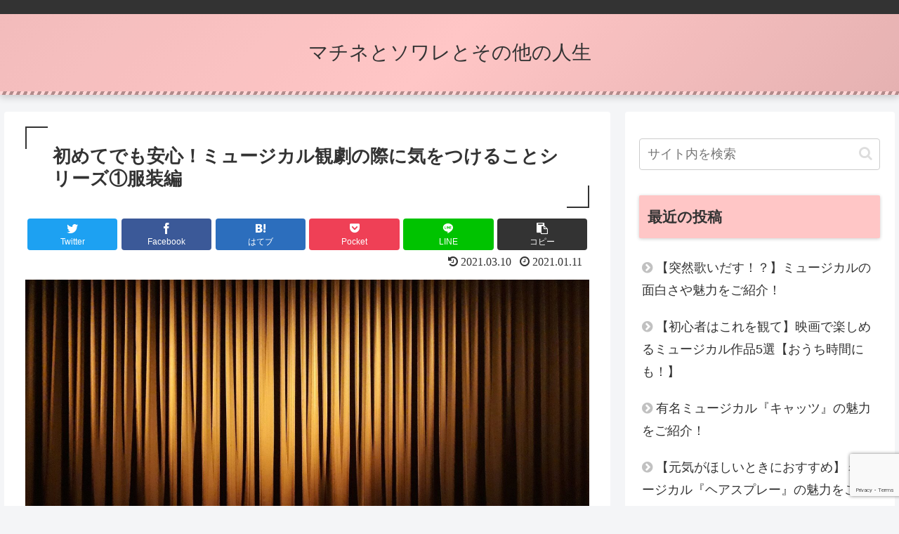

--- FILE ---
content_type: text/html; charset=utf-8
request_url: https://www.google.com/recaptcha/api2/anchor?ar=1&k=6Lds5EMaAAAAAKWLvBGQV20r9VkQHe7y3NrSv3R7&co=aHR0cHM6Ly9tYXRpc29pLXNvbm90YS5jb206NDQz&hl=en&v=PoyoqOPhxBO7pBk68S4YbpHZ&size=invisible&anchor-ms=20000&execute-ms=30000&cb=n84u9yeb0ao3
body_size: 48552
content:
<!DOCTYPE HTML><html dir="ltr" lang="en"><head><meta http-equiv="Content-Type" content="text/html; charset=UTF-8">
<meta http-equiv="X-UA-Compatible" content="IE=edge">
<title>reCAPTCHA</title>
<style type="text/css">
/* cyrillic-ext */
@font-face {
  font-family: 'Roboto';
  font-style: normal;
  font-weight: 400;
  font-stretch: 100%;
  src: url(//fonts.gstatic.com/s/roboto/v48/KFO7CnqEu92Fr1ME7kSn66aGLdTylUAMa3GUBHMdazTgWw.woff2) format('woff2');
  unicode-range: U+0460-052F, U+1C80-1C8A, U+20B4, U+2DE0-2DFF, U+A640-A69F, U+FE2E-FE2F;
}
/* cyrillic */
@font-face {
  font-family: 'Roboto';
  font-style: normal;
  font-weight: 400;
  font-stretch: 100%;
  src: url(//fonts.gstatic.com/s/roboto/v48/KFO7CnqEu92Fr1ME7kSn66aGLdTylUAMa3iUBHMdazTgWw.woff2) format('woff2');
  unicode-range: U+0301, U+0400-045F, U+0490-0491, U+04B0-04B1, U+2116;
}
/* greek-ext */
@font-face {
  font-family: 'Roboto';
  font-style: normal;
  font-weight: 400;
  font-stretch: 100%;
  src: url(//fonts.gstatic.com/s/roboto/v48/KFO7CnqEu92Fr1ME7kSn66aGLdTylUAMa3CUBHMdazTgWw.woff2) format('woff2');
  unicode-range: U+1F00-1FFF;
}
/* greek */
@font-face {
  font-family: 'Roboto';
  font-style: normal;
  font-weight: 400;
  font-stretch: 100%;
  src: url(//fonts.gstatic.com/s/roboto/v48/KFO7CnqEu92Fr1ME7kSn66aGLdTylUAMa3-UBHMdazTgWw.woff2) format('woff2');
  unicode-range: U+0370-0377, U+037A-037F, U+0384-038A, U+038C, U+038E-03A1, U+03A3-03FF;
}
/* math */
@font-face {
  font-family: 'Roboto';
  font-style: normal;
  font-weight: 400;
  font-stretch: 100%;
  src: url(//fonts.gstatic.com/s/roboto/v48/KFO7CnqEu92Fr1ME7kSn66aGLdTylUAMawCUBHMdazTgWw.woff2) format('woff2');
  unicode-range: U+0302-0303, U+0305, U+0307-0308, U+0310, U+0312, U+0315, U+031A, U+0326-0327, U+032C, U+032F-0330, U+0332-0333, U+0338, U+033A, U+0346, U+034D, U+0391-03A1, U+03A3-03A9, U+03B1-03C9, U+03D1, U+03D5-03D6, U+03F0-03F1, U+03F4-03F5, U+2016-2017, U+2034-2038, U+203C, U+2040, U+2043, U+2047, U+2050, U+2057, U+205F, U+2070-2071, U+2074-208E, U+2090-209C, U+20D0-20DC, U+20E1, U+20E5-20EF, U+2100-2112, U+2114-2115, U+2117-2121, U+2123-214F, U+2190, U+2192, U+2194-21AE, U+21B0-21E5, U+21F1-21F2, U+21F4-2211, U+2213-2214, U+2216-22FF, U+2308-230B, U+2310, U+2319, U+231C-2321, U+2336-237A, U+237C, U+2395, U+239B-23B7, U+23D0, U+23DC-23E1, U+2474-2475, U+25AF, U+25B3, U+25B7, U+25BD, U+25C1, U+25CA, U+25CC, U+25FB, U+266D-266F, U+27C0-27FF, U+2900-2AFF, U+2B0E-2B11, U+2B30-2B4C, U+2BFE, U+3030, U+FF5B, U+FF5D, U+1D400-1D7FF, U+1EE00-1EEFF;
}
/* symbols */
@font-face {
  font-family: 'Roboto';
  font-style: normal;
  font-weight: 400;
  font-stretch: 100%;
  src: url(//fonts.gstatic.com/s/roboto/v48/KFO7CnqEu92Fr1ME7kSn66aGLdTylUAMaxKUBHMdazTgWw.woff2) format('woff2');
  unicode-range: U+0001-000C, U+000E-001F, U+007F-009F, U+20DD-20E0, U+20E2-20E4, U+2150-218F, U+2190, U+2192, U+2194-2199, U+21AF, U+21E6-21F0, U+21F3, U+2218-2219, U+2299, U+22C4-22C6, U+2300-243F, U+2440-244A, U+2460-24FF, U+25A0-27BF, U+2800-28FF, U+2921-2922, U+2981, U+29BF, U+29EB, U+2B00-2BFF, U+4DC0-4DFF, U+FFF9-FFFB, U+10140-1018E, U+10190-1019C, U+101A0, U+101D0-101FD, U+102E0-102FB, U+10E60-10E7E, U+1D2C0-1D2D3, U+1D2E0-1D37F, U+1F000-1F0FF, U+1F100-1F1AD, U+1F1E6-1F1FF, U+1F30D-1F30F, U+1F315, U+1F31C, U+1F31E, U+1F320-1F32C, U+1F336, U+1F378, U+1F37D, U+1F382, U+1F393-1F39F, U+1F3A7-1F3A8, U+1F3AC-1F3AF, U+1F3C2, U+1F3C4-1F3C6, U+1F3CA-1F3CE, U+1F3D4-1F3E0, U+1F3ED, U+1F3F1-1F3F3, U+1F3F5-1F3F7, U+1F408, U+1F415, U+1F41F, U+1F426, U+1F43F, U+1F441-1F442, U+1F444, U+1F446-1F449, U+1F44C-1F44E, U+1F453, U+1F46A, U+1F47D, U+1F4A3, U+1F4B0, U+1F4B3, U+1F4B9, U+1F4BB, U+1F4BF, U+1F4C8-1F4CB, U+1F4D6, U+1F4DA, U+1F4DF, U+1F4E3-1F4E6, U+1F4EA-1F4ED, U+1F4F7, U+1F4F9-1F4FB, U+1F4FD-1F4FE, U+1F503, U+1F507-1F50B, U+1F50D, U+1F512-1F513, U+1F53E-1F54A, U+1F54F-1F5FA, U+1F610, U+1F650-1F67F, U+1F687, U+1F68D, U+1F691, U+1F694, U+1F698, U+1F6AD, U+1F6B2, U+1F6B9-1F6BA, U+1F6BC, U+1F6C6-1F6CF, U+1F6D3-1F6D7, U+1F6E0-1F6EA, U+1F6F0-1F6F3, U+1F6F7-1F6FC, U+1F700-1F7FF, U+1F800-1F80B, U+1F810-1F847, U+1F850-1F859, U+1F860-1F887, U+1F890-1F8AD, U+1F8B0-1F8BB, U+1F8C0-1F8C1, U+1F900-1F90B, U+1F93B, U+1F946, U+1F984, U+1F996, U+1F9E9, U+1FA00-1FA6F, U+1FA70-1FA7C, U+1FA80-1FA89, U+1FA8F-1FAC6, U+1FACE-1FADC, U+1FADF-1FAE9, U+1FAF0-1FAF8, U+1FB00-1FBFF;
}
/* vietnamese */
@font-face {
  font-family: 'Roboto';
  font-style: normal;
  font-weight: 400;
  font-stretch: 100%;
  src: url(//fonts.gstatic.com/s/roboto/v48/KFO7CnqEu92Fr1ME7kSn66aGLdTylUAMa3OUBHMdazTgWw.woff2) format('woff2');
  unicode-range: U+0102-0103, U+0110-0111, U+0128-0129, U+0168-0169, U+01A0-01A1, U+01AF-01B0, U+0300-0301, U+0303-0304, U+0308-0309, U+0323, U+0329, U+1EA0-1EF9, U+20AB;
}
/* latin-ext */
@font-face {
  font-family: 'Roboto';
  font-style: normal;
  font-weight: 400;
  font-stretch: 100%;
  src: url(//fonts.gstatic.com/s/roboto/v48/KFO7CnqEu92Fr1ME7kSn66aGLdTylUAMa3KUBHMdazTgWw.woff2) format('woff2');
  unicode-range: U+0100-02BA, U+02BD-02C5, U+02C7-02CC, U+02CE-02D7, U+02DD-02FF, U+0304, U+0308, U+0329, U+1D00-1DBF, U+1E00-1E9F, U+1EF2-1EFF, U+2020, U+20A0-20AB, U+20AD-20C0, U+2113, U+2C60-2C7F, U+A720-A7FF;
}
/* latin */
@font-face {
  font-family: 'Roboto';
  font-style: normal;
  font-weight: 400;
  font-stretch: 100%;
  src: url(//fonts.gstatic.com/s/roboto/v48/KFO7CnqEu92Fr1ME7kSn66aGLdTylUAMa3yUBHMdazQ.woff2) format('woff2');
  unicode-range: U+0000-00FF, U+0131, U+0152-0153, U+02BB-02BC, U+02C6, U+02DA, U+02DC, U+0304, U+0308, U+0329, U+2000-206F, U+20AC, U+2122, U+2191, U+2193, U+2212, U+2215, U+FEFF, U+FFFD;
}
/* cyrillic-ext */
@font-face {
  font-family: 'Roboto';
  font-style: normal;
  font-weight: 500;
  font-stretch: 100%;
  src: url(//fonts.gstatic.com/s/roboto/v48/KFO7CnqEu92Fr1ME7kSn66aGLdTylUAMa3GUBHMdazTgWw.woff2) format('woff2');
  unicode-range: U+0460-052F, U+1C80-1C8A, U+20B4, U+2DE0-2DFF, U+A640-A69F, U+FE2E-FE2F;
}
/* cyrillic */
@font-face {
  font-family: 'Roboto';
  font-style: normal;
  font-weight: 500;
  font-stretch: 100%;
  src: url(//fonts.gstatic.com/s/roboto/v48/KFO7CnqEu92Fr1ME7kSn66aGLdTylUAMa3iUBHMdazTgWw.woff2) format('woff2');
  unicode-range: U+0301, U+0400-045F, U+0490-0491, U+04B0-04B1, U+2116;
}
/* greek-ext */
@font-face {
  font-family: 'Roboto';
  font-style: normal;
  font-weight: 500;
  font-stretch: 100%;
  src: url(//fonts.gstatic.com/s/roboto/v48/KFO7CnqEu92Fr1ME7kSn66aGLdTylUAMa3CUBHMdazTgWw.woff2) format('woff2');
  unicode-range: U+1F00-1FFF;
}
/* greek */
@font-face {
  font-family: 'Roboto';
  font-style: normal;
  font-weight: 500;
  font-stretch: 100%;
  src: url(//fonts.gstatic.com/s/roboto/v48/KFO7CnqEu92Fr1ME7kSn66aGLdTylUAMa3-UBHMdazTgWw.woff2) format('woff2');
  unicode-range: U+0370-0377, U+037A-037F, U+0384-038A, U+038C, U+038E-03A1, U+03A3-03FF;
}
/* math */
@font-face {
  font-family: 'Roboto';
  font-style: normal;
  font-weight: 500;
  font-stretch: 100%;
  src: url(//fonts.gstatic.com/s/roboto/v48/KFO7CnqEu92Fr1ME7kSn66aGLdTylUAMawCUBHMdazTgWw.woff2) format('woff2');
  unicode-range: U+0302-0303, U+0305, U+0307-0308, U+0310, U+0312, U+0315, U+031A, U+0326-0327, U+032C, U+032F-0330, U+0332-0333, U+0338, U+033A, U+0346, U+034D, U+0391-03A1, U+03A3-03A9, U+03B1-03C9, U+03D1, U+03D5-03D6, U+03F0-03F1, U+03F4-03F5, U+2016-2017, U+2034-2038, U+203C, U+2040, U+2043, U+2047, U+2050, U+2057, U+205F, U+2070-2071, U+2074-208E, U+2090-209C, U+20D0-20DC, U+20E1, U+20E5-20EF, U+2100-2112, U+2114-2115, U+2117-2121, U+2123-214F, U+2190, U+2192, U+2194-21AE, U+21B0-21E5, U+21F1-21F2, U+21F4-2211, U+2213-2214, U+2216-22FF, U+2308-230B, U+2310, U+2319, U+231C-2321, U+2336-237A, U+237C, U+2395, U+239B-23B7, U+23D0, U+23DC-23E1, U+2474-2475, U+25AF, U+25B3, U+25B7, U+25BD, U+25C1, U+25CA, U+25CC, U+25FB, U+266D-266F, U+27C0-27FF, U+2900-2AFF, U+2B0E-2B11, U+2B30-2B4C, U+2BFE, U+3030, U+FF5B, U+FF5D, U+1D400-1D7FF, U+1EE00-1EEFF;
}
/* symbols */
@font-face {
  font-family: 'Roboto';
  font-style: normal;
  font-weight: 500;
  font-stretch: 100%;
  src: url(//fonts.gstatic.com/s/roboto/v48/KFO7CnqEu92Fr1ME7kSn66aGLdTylUAMaxKUBHMdazTgWw.woff2) format('woff2');
  unicode-range: U+0001-000C, U+000E-001F, U+007F-009F, U+20DD-20E0, U+20E2-20E4, U+2150-218F, U+2190, U+2192, U+2194-2199, U+21AF, U+21E6-21F0, U+21F3, U+2218-2219, U+2299, U+22C4-22C6, U+2300-243F, U+2440-244A, U+2460-24FF, U+25A0-27BF, U+2800-28FF, U+2921-2922, U+2981, U+29BF, U+29EB, U+2B00-2BFF, U+4DC0-4DFF, U+FFF9-FFFB, U+10140-1018E, U+10190-1019C, U+101A0, U+101D0-101FD, U+102E0-102FB, U+10E60-10E7E, U+1D2C0-1D2D3, U+1D2E0-1D37F, U+1F000-1F0FF, U+1F100-1F1AD, U+1F1E6-1F1FF, U+1F30D-1F30F, U+1F315, U+1F31C, U+1F31E, U+1F320-1F32C, U+1F336, U+1F378, U+1F37D, U+1F382, U+1F393-1F39F, U+1F3A7-1F3A8, U+1F3AC-1F3AF, U+1F3C2, U+1F3C4-1F3C6, U+1F3CA-1F3CE, U+1F3D4-1F3E0, U+1F3ED, U+1F3F1-1F3F3, U+1F3F5-1F3F7, U+1F408, U+1F415, U+1F41F, U+1F426, U+1F43F, U+1F441-1F442, U+1F444, U+1F446-1F449, U+1F44C-1F44E, U+1F453, U+1F46A, U+1F47D, U+1F4A3, U+1F4B0, U+1F4B3, U+1F4B9, U+1F4BB, U+1F4BF, U+1F4C8-1F4CB, U+1F4D6, U+1F4DA, U+1F4DF, U+1F4E3-1F4E6, U+1F4EA-1F4ED, U+1F4F7, U+1F4F9-1F4FB, U+1F4FD-1F4FE, U+1F503, U+1F507-1F50B, U+1F50D, U+1F512-1F513, U+1F53E-1F54A, U+1F54F-1F5FA, U+1F610, U+1F650-1F67F, U+1F687, U+1F68D, U+1F691, U+1F694, U+1F698, U+1F6AD, U+1F6B2, U+1F6B9-1F6BA, U+1F6BC, U+1F6C6-1F6CF, U+1F6D3-1F6D7, U+1F6E0-1F6EA, U+1F6F0-1F6F3, U+1F6F7-1F6FC, U+1F700-1F7FF, U+1F800-1F80B, U+1F810-1F847, U+1F850-1F859, U+1F860-1F887, U+1F890-1F8AD, U+1F8B0-1F8BB, U+1F8C0-1F8C1, U+1F900-1F90B, U+1F93B, U+1F946, U+1F984, U+1F996, U+1F9E9, U+1FA00-1FA6F, U+1FA70-1FA7C, U+1FA80-1FA89, U+1FA8F-1FAC6, U+1FACE-1FADC, U+1FADF-1FAE9, U+1FAF0-1FAF8, U+1FB00-1FBFF;
}
/* vietnamese */
@font-face {
  font-family: 'Roboto';
  font-style: normal;
  font-weight: 500;
  font-stretch: 100%;
  src: url(//fonts.gstatic.com/s/roboto/v48/KFO7CnqEu92Fr1ME7kSn66aGLdTylUAMa3OUBHMdazTgWw.woff2) format('woff2');
  unicode-range: U+0102-0103, U+0110-0111, U+0128-0129, U+0168-0169, U+01A0-01A1, U+01AF-01B0, U+0300-0301, U+0303-0304, U+0308-0309, U+0323, U+0329, U+1EA0-1EF9, U+20AB;
}
/* latin-ext */
@font-face {
  font-family: 'Roboto';
  font-style: normal;
  font-weight: 500;
  font-stretch: 100%;
  src: url(//fonts.gstatic.com/s/roboto/v48/KFO7CnqEu92Fr1ME7kSn66aGLdTylUAMa3KUBHMdazTgWw.woff2) format('woff2');
  unicode-range: U+0100-02BA, U+02BD-02C5, U+02C7-02CC, U+02CE-02D7, U+02DD-02FF, U+0304, U+0308, U+0329, U+1D00-1DBF, U+1E00-1E9F, U+1EF2-1EFF, U+2020, U+20A0-20AB, U+20AD-20C0, U+2113, U+2C60-2C7F, U+A720-A7FF;
}
/* latin */
@font-face {
  font-family: 'Roboto';
  font-style: normal;
  font-weight: 500;
  font-stretch: 100%;
  src: url(//fonts.gstatic.com/s/roboto/v48/KFO7CnqEu92Fr1ME7kSn66aGLdTylUAMa3yUBHMdazQ.woff2) format('woff2');
  unicode-range: U+0000-00FF, U+0131, U+0152-0153, U+02BB-02BC, U+02C6, U+02DA, U+02DC, U+0304, U+0308, U+0329, U+2000-206F, U+20AC, U+2122, U+2191, U+2193, U+2212, U+2215, U+FEFF, U+FFFD;
}
/* cyrillic-ext */
@font-face {
  font-family: 'Roboto';
  font-style: normal;
  font-weight: 900;
  font-stretch: 100%;
  src: url(//fonts.gstatic.com/s/roboto/v48/KFO7CnqEu92Fr1ME7kSn66aGLdTylUAMa3GUBHMdazTgWw.woff2) format('woff2');
  unicode-range: U+0460-052F, U+1C80-1C8A, U+20B4, U+2DE0-2DFF, U+A640-A69F, U+FE2E-FE2F;
}
/* cyrillic */
@font-face {
  font-family: 'Roboto';
  font-style: normal;
  font-weight: 900;
  font-stretch: 100%;
  src: url(//fonts.gstatic.com/s/roboto/v48/KFO7CnqEu92Fr1ME7kSn66aGLdTylUAMa3iUBHMdazTgWw.woff2) format('woff2');
  unicode-range: U+0301, U+0400-045F, U+0490-0491, U+04B0-04B1, U+2116;
}
/* greek-ext */
@font-face {
  font-family: 'Roboto';
  font-style: normal;
  font-weight: 900;
  font-stretch: 100%;
  src: url(//fonts.gstatic.com/s/roboto/v48/KFO7CnqEu92Fr1ME7kSn66aGLdTylUAMa3CUBHMdazTgWw.woff2) format('woff2');
  unicode-range: U+1F00-1FFF;
}
/* greek */
@font-face {
  font-family: 'Roboto';
  font-style: normal;
  font-weight: 900;
  font-stretch: 100%;
  src: url(//fonts.gstatic.com/s/roboto/v48/KFO7CnqEu92Fr1ME7kSn66aGLdTylUAMa3-UBHMdazTgWw.woff2) format('woff2');
  unicode-range: U+0370-0377, U+037A-037F, U+0384-038A, U+038C, U+038E-03A1, U+03A3-03FF;
}
/* math */
@font-face {
  font-family: 'Roboto';
  font-style: normal;
  font-weight: 900;
  font-stretch: 100%;
  src: url(//fonts.gstatic.com/s/roboto/v48/KFO7CnqEu92Fr1ME7kSn66aGLdTylUAMawCUBHMdazTgWw.woff2) format('woff2');
  unicode-range: U+0302-0303, U+0305, U+0307-0308, U+0310, U+0312, U+0315, U+031A, U+0326-0327, U+032C, U+032F-0330, U+0332-0333, U+0338, U+033A, U+0346, U+034D, U+0391-03A1, U+03A3-03A9, U+03B1-03C9, U+03D1, U+03D5-03D6, U+03F0-03F1, U+03F4-03F5, U+2016-2017, U+2034-2038, U+203C, U+2040, U+2043, U+2047, U+2050, U+2057, U+205F, U+2070-2071, U+2074-208E, U+2090-209C, U+20D0-20DC, U+20E1, U+20E5-20EF, U+2100-2112, U+2114-2115, U+2117-2121, U+2123-214F, U+2190, U+2192, U+2194-21AE, U+21B0-21E5, U+21F1-21F2, U+21F4-2211, U+2213-2214, U+2216-22FF, U+2308-230B, U+2310, U+2319, U+231C-2321, U+2336-237A, U+237C, U+2395, U+239B-23B7, U+23D0, U+23DC-23E1, U+2474-2475, U+25AF, U+25B3, U+25B7, U+25BD, U+25C1, U+25CA, U+25CC, U+25FB, U+266D-266F, U+27C0-27FF, U+2900-2AFF, U+2B0E-2B11, U+2B30-2B4C, U+2BFE, U+3030, U+FF5B, U+FF5D, U+1D400-1D7FF, U+1EE00-1EEFF;
}
/* symbols */
@font-face {
  font-family: 'Roboto';
  font-style: normal;
  font-weight: 900;
  font-stretch: 100%;
  src: url(//fonts.gstatic.com/s/roboto/v48/KFO7CnqEu92Fr1ME7kSn66aGLdTylUAMaxKUBHMdazTgWw.woff2) format('woff2');
  unicode-range: U+0001-000C, U+000E-001F, U+007F-009F, U+20DD-20E0, U+20E2-20E4, U+2150-218F, U+2190, U+2192, U+2194-2199, U+21AF, U+21E6-21F0, U+21F3, U+2218-2219, U+2299, U+22C4-22C6, U+2300-243F, U+2440-244A, U+2460-24FF, U+25A0-27BF, U+2800-28FF, U+2921-2922, U+2981, U+29BF, U+29EB, U+2B00-2BFF, U+4DC0-4DFF, U+FFF9-FFFB, U+10140-1018E, U+10190-1019C, U+101A0, U+101D0-101FD, U+102E0-102FB, U+10E60-10E7E, U+1D2C0-1D2D3, U+1D2E0-1D37F, U+1F000-1F0FF, U+1F100-1F1AD, U+1F1E6-1F1FF, U+1F30D-1F30F, U+1F315, U+1F31C, U+1F31E, U+1F320-1F32C, U+1F336, U+1F378, U+1F37D, U+1F382, U+1F393-1F39F, U+1F3A7-1F3A8, U+1F3AC-1F3AF, U+1F3C2, U+1F3C4-1F3C6, U+1F3CA-1F3CE, U+1F3D4-1F3E0, U+1F3ED, U+1F3F1-1F3F3, U+1F3F5-1F3F7, U+1F408, U+1F415, U+1F41F, U+1F426, U+1F43F, U+1F441-1F442, U+1F444, U+1F446-1F449, U+1F44C-1F44E, U+1F453, U+1F46A, U+1F47D, U+1F4A3, U+1F4B0, U+1F4B3, U+1F4B9, U+1F4BB, U+1F4BF, U+1F4C8-1F4CB, U+1F4D6, U+1F4DA, U+1F4DF, U+1F4E3-1F4E6, U+1F4EA-1F4ED, U+1F4F7, U+1F4F9-1F4FB, U+1F4FD-1F4FE, U+1F503, U+1F507-1F50B, U+1F50D, U+1F512-1F513, U+1F53E-1F54A, U+1F54F-1F5FA, U+1F610, U+1F650-1F67F, U+1F687, U+1F68D, U+1F691, U+1F694, U+1F698, U+1F6AD, U+1F6B2, U+1F6B9-1F6BA, U+1F6BC, U+1F6C6-1F6CF, U+1F6D3-1F6D7, U+1F6E0-1F6EA, U+1F6F0-1F6F3, U+1F6F7-1F6FC, U+1F700-1F7FF, U+1F800-1F80B, U+1F810-1F847, U+1F850-1F859, U+1F860-1F887, U+1F890-1F8AD, U+1F8B0-1F8BB, U+1F8C0-1F8C1, U+1F900-1F90B, U+1F93B, U+1F946, U+1F984, U+1F996, U+1F9E9, U+1FA00-1FA6F, U+1FA70-1FA7C, U+1FA80-1FA89, U+1FA8F-1FAC6, U+1FACE-1FADC, U+1FADF-1FAE9, U+1FAF0-1FAF8, U+1FB00-1FBFF;
}
/* vietnamese */
@font-face {
  font-family: 'Roboto';
  font-style: normal;
  font-weight: 900;
  font-stretch: 100%;
  src: url(//fonts.gstatic.com/s/roboto/v48/KFO7CnqEu92Fr1ME7kSn66aGLdTylUAMa3OUBHMdazTgWw.woff2) format('woff2');
  unicode-range: U+0102-0103, U+0110-0111, U+0128-0129, U+0168-0169, U+01A0-01A1, U+01AF-01B0, U+0300-0301, U+0303-0304, U+0308-0309, U+0323, U+0329, U+1EA0-1EF9, U+20AB;
}
/* latin-ext */
@font-face {
  font-family: 'Roboto';
  font-style: normal;
  font-weight: 900;
  font-stretch: 100%;
  src: url(//fonts.gstatic.com/s/roboto/v48/KFO7CnqEu92Fr1ME7kSn66aGLdTylUAMa3KUBHMdazTgWw.woff2) format('woff2');
  unicode-range: U+0100-02BA, U+02BD-02C5, U+02C7-02CC, U+02CE-02D7, U+02DD-02FF, U+0304, U+0308, U+0329, U+1D00-1DBF, U+1E00-1E9F, U+1EF2-1EFF, U+2020, U+20A0-20AB, U+20AD-20C0, U+2113, U+2C60-2C7F, U+A720-A7FF;
}
/* latin */
@font-face {
  font-family: 'Roboto';
  font-style: normal;
  font-weight: 900;
  font-stretch: 100%;
  src: url(//fonts.gstatic.com/s/roboto/v48/KFO7CnqEu92Fr1ME7kSn66aGLdTylUAMa3yUBHMdazQ.woff2) format('woff2');
  unicode-range: U+0000-00FF, U+0131, U+0152-0153, U+02BB-02BC, U+02C6, U+02DA, U+02DC, U+0304, U+0308, U+0329, U+2000-206F, U+20AC, U+2122, U+2191, U+2193, U+2212, U+2215, U+FEFF, U+FFFD;
}

</style>
<link rel="stylesheet" type="text/css" href="https://www.gstatic.com/recaptcha/releases/PoyoqOPhxBO7pBk68S4YbpHZ/styles__ltr.css">
<script nonce="GRpzndxz4D3ggupGNsU6bw" type="text/javascript">window['__recaptcha_api'] = 'https://www.google.com/recaptcha/api2/';</script>
<script type="text/javascript" src="https://www.gstatic.com/recaptcha/releases/PoyoqOPhxBO7pBk68S4YbpHZ/recaptcha__en.js" nonce="GRpzndxz4D3ggupGNsU6bw">
      
    </script></head>
<body><div id="rc-anchor-alert" class="rc-anchor-alert"></div>
<input type="hidden" id="recaptcha-token" value="[base64]">
<script type="text/javascript" nonce="GRpzndxz4D3ggupGNsU6bw">
      recaptcha.anchor.Main.init("[\x22ainput\x22,[\x22bgdata\x22,\x22\x22,\[base64]/[base64]/[base64]/[base64]/[base64]/[base64]/KGcoTywyNTMsTy5PKSxVRyhPLEMpKTpnKE8sMjUzLEMpLE8pKSxsKSksTykpfSxieT1mdW5jdGlvbihDLE8sdSxsKXtmb3IobD0odT1SKEMpLDApO08+MDtPLS0pbD1sPDw4fFooQyk7ZyhDLHUsbCl9LFVHPWZ1bmN0aW9uKEMsTyl7Qy5pLmxlbmd0aD4xMDQ/[base64]/[base64]/[base64]/[base64]/[base64]/[base64]/[base64]\\u003d\x22,\[base64]\\u003d\\u003d\x22,\x22wogIGsKidMKPX1A6w5PCl8K1dsOTazQ6asOwacO6wrjCozcmYhZiw7FkwpfCgcKJw5k5AsOICsOHw6ITw47CjsOcwrxUdMOZWcORH3zChMKRw6wUw7hHKmhdWsKhwq4Bw4w1wpcHZ8KxwpkgwrNbP8OVMcO3w68iwpTCtnvCgcK/[base64]/BsObwofCn8O0wpA8w6FBa0zDr8KNKjZuwoDCosOzwpnDpMKXwq1JwqHDrsOIwqIHw6jCnMOxwrfCjcO9bhklWTXDi8KEJ8KMdB3DuBs7FUnCtwtnw6fCrCHChcOywoIrwoILZkhaV8K7w54SAUVawo7CnC4rw6nDqcOJegNjwro3w6vDgsOIFsOBw5HDim89w7/DgMO3K0nCksK4w4/CuSoPA3xqw5BONMKMWhHCqDjDoMKvLsKaDcOuwozDlQHCjsOCdMKGwq/[base64]/DmhAGwqnDiMOzw6Ivw6LDp8OTCMO7Di1/wrjCqy/[base64]/[base64]/[base64]/[base64]/DoMOkcMKsw57Co8KUwooMbE/DvsKCw4jCicKuMQZ9w4PDocKXFlnCj8OHwojDj8O2w4XCkMOcw7sUw73Cr8KET8O6QcO3PjXDu3jCpMKHbAPCt8OGwqnDrcOBKGE2HUEqw7RhwrtNw6Fpwp55G2XCskLDqCzCtm0lfcOFMg0ZwrcHwrbDvxDClcOawoBoaMK5Zx/DsTLCsMKjeFbCqErCszYSScO+SVceamrDtMOgw4c5wo0/e8Olw7XCoEvDvMOKw4h+wq/CmmjDmDwZVD7Co300SMKNG8K2AcOIWsOXF8O2Yl/[base64]/DlcK1V8KpYsK5w7J5w4jDtCl2w6bDiMOJw4nDoHTChMOHMcKYLmF2PRtRVxZjw5VaVsKhAMK1w6rCiMOBw4HDpQzCqsKeJnXDpH7Cl8ObwpR2TGMqwpV5w55Ew5DCscOMwp/DnMKXe8OQV3ofw6krwrlbwrwiw7/DmsOrbBPCtMK+MUzCpw3DhTnDscOew6HCvsOgd8KCEsOfwoEZMcOLB8Kww5Q3clrDpmLDucOXwo3DhQkMKMO0w4AQYSEYGz4swq/CrlXCpHsKG3LDknbCvcKEw6DDncOww7zCvzhgwp/CjnnDhMOnwprDgmVDw7loA8OKwozCp0M3wqfDhsKvw7ZQwqHDhFjDtV3DtkjChsOnwqHDpDjDqMKhZsO2ZD7Ds8OobcK4DH14dMK+O8Olw5TDl8KTMcKtw7DDlMKbXMKGwrlew4zDksKiwrdoCz3CgcO2w5ZWZ8ODeUXDksO6DDXCnwMyRMKuFn/CqCkXCcOYIcOocMKlfkEjUT4zw4vDuGwKwqoDDMOqwpbDjsONw68dw6p3wozDpMOwPMOrwp9YdhvCvMO3e8O/w4gww4grw5vDjMOLwocbwqfDnsKdw6NPw4bDp8K0w47ChMKWw51mBFTDusOKVcO7wpfDj3xOw7bDrQh/w74Kw7AfNcOrw5Efw7Quw5XCuzh4wqLClMO0QX7DiDcPAD4Xwq9gN8K6AA0Zw4Bnw4vDqcO6L8KtYcO/IzzChcKyIxjCocK2ZFoSGsOdw77DlHnDvjQ+ZMKEVkbDiMOtUgBLasOVw77CpcKFLmtpwojDvSTDh8KXwrnDk8OlwpYRwpLCohQGw5NMwr5Cw6gRX3HCp8K6wo0QwrckAX8iw6ApBsOKw6PDsTJSPsOBecKMMMO8w4PDl8OuB8K7L8KjwpXCjTrCqG/CjTHCqsKjwqHCgsKTB3HDvHdLasOrwovCgk53ZhtYSn5HbcO0w5dYKj1YH0o6woUAw6QDwqpXEsKMw61xLMKUwpBhwrvDqsO8PlEsIhDCiAdEw7XCkMKPMkIiw710MsOsw4nCuR/DlRU2w4UlFMO/XMKqMzHDhQfDlsO/w5bDpcKff1sKQnRSw6IHw6d1wrDDncOILG7CisKuw4pdOhZQw7h2w6bCm8Klw7YpRsOGwpTDnDLDsDBBAMOIwrVnRcKGSlfDjMKqwoN3wrvCvsOMQFrDssOxwoAYw603w5rCuAN0ZsOZPTN2YGTCk8KpNj8hwoTDqsKiFMOPw7/CjmwTD8KccsKawr3CuHcWfFTClSYLTsO/DcK6w5lJeEPCksOAPhtDZwB5ejRrEsOLDz7DunXDkFMkw4LDlnNCw7RdwqHCuVTDmzNaF3jCv8KtXkvCliotw6LChiTCocOVeMKFHzxgw5jDpETCnV9+wrTDvMOeBsO0V8OUwrbDrcKuSBR/[base64]/DoxfDiWfDmx3CvlfCrg1IeFEgUnt7wr/DksOxwrJhdMKhYMKPw77DlHPCvcKpwrYqG8KadHpVw7wJw50tHsOrPA06w64iD8OvSsO4UiLDmGpkCcOkLX/[base64]/[base64]/cgwRVsKFwrzDtjxucAcXwoTCgMOTS8OMwqbCvnnDj1jDt8OMw5clGhBVw4h7H8OkFsO0w6jDhGAOfsK0wqFpbsODwq7DrhfDknLCmGobcMOww4Y/wpBawplgcV3ChMOYV35yF8K0elsFwocgP3LCrMKMwr8QacOSwq0qwo/Dh8K8w5o0w5XCkRLCs8OIwrwrw7fDtMKcwqRCwrgDAMKQJ8OHJT9bw6HDjsOiw6LCskPDnAYKwqLDvU8BGcO8K2suw5UpwqVyEDrDqEthw6xQwp/ClcKSwoTCu2twG8Kcw4/CosKOOcOmN8Kzw4gewr7CvsOkXcOPf8OBcsKebSbCn016w5XDvMKzw6PDnTrCmsO4w75sDy/DvX9ww61RbUbCiwTDhMOhR1ZyCMKCK8OAw4zDgVghwq/CuRzDmV/DjcKewp9xQQbCmMOpSUtIw7c/w7kQwq7Cg8K/UVlQwrDCscOvw6kcVCHDhcO/w43Dhl11wpPCksK2M0AycMOpFcKyw7TDnCjClcOUwrHDt8KAEMKpYMOmFsOGw4LDtGnDikIHwo3CsFdZOx5+wqEFZmwhwrPCk0nDucK5AsOfbMKMRcOOwq7CiMK/ZMOzw7vCncOcf8Kxw4bDkMKfASXDjyrDuHbDiRpgUwoCw5XCsw7CusOvw4bCi8OywrJPNMKKwpNICjcbwpV9w5h2wpjCgV8MwqLCixdfNcOHw43CtMKjfw/CucOgFsKZIMKNEUp7QkHDscKUW8KOw5luw7nCnl49wrQgwo7ChsK4Uj57SGpZwo7Drz3DpFPCjlLCn8ODI8KRwrHDjHfDrcODGh7DmkdSw4QPGsKSwqvDj8KaFsOQw7/CtcOmCkDCmiPCvj/CoCXDshRzwoIsS8OWfsKIw7IcVMKxwqnCh8Kgw60VFnHDhcOYHFRYKcOTY8OCWDrCpF/CiMOLw4AqNEXDgRBjwoYBEsOsbR4twrvCqcKTKsKowqXDil9aCcKwYXcfK8KMXT7CnMKeaXrDscKvwoBrU8K2w5DDkcOcOVwpbT7Dh1A9SMKeaTzCt8OZwqfDlsKfP8KCw7xAX8K/[base64]/w5LCtcOyEsOPwpMmUxQJwoXCv8OaG33CucOmwp7Co8KiwoAwbsKmOxkzGB9WJsKfKcOKNsOfBQjCpzLCu8K/w5lWGnrDgcOWwojDnGNcCsOzwrlQwrFNw7c7w6TCiGMHHgjDvmHCsMOkXcKhw5p+worDuMKpwqHDv8O9U05MfyjDj24iwpTDvBknKcOjOsKhw7TDgsOwwrjDncOBwqY3dcOfwr/[base64]/CjzzChcOAFcO8esKHwrfDuX/DlSNCwrzCmcO0w5klwqpSw4rDscObYjjCn25XJxfCrC3CplPCrTNwMTnCucKeLxRVwovCgFrDksOQGsKoHWp1ZcO8RMKPwonDoHDCjsKVEcOXw6HCq8Khw6BdKHLDv8Krwrtzw73DicOFP8KJc8K/wrvDvsOawqgbZsOESsKdXMOkwqNGw59mXEl4WRHCmsKCFk3DgsOJw5Qnw43Dr8OwDUzDvlR/wpfCngEgEBIcIMKHdcKEZUMew6XDgFZmw5jCphZ8CMKScwvDoMO4wqYKwokFw4xzwrDCqMKhwpzCuBLClmk+w4FQEsKYRUzDucK+N8K3KlXDiUMhwq7CmljCscOVw5zCjGUdIDDCt8KGw7pNS8OUwoIFwqDCr2HCgxFQwpgTw7t/[base64]/DoCLDhBRNJTbCkCE6w6dVw6Rhw67DsWzChMKbJzHDl8OSwp9/HsKpworDhkPCiMKrwpYQw6B1X8KCB8OSPMKzecKxLsOmKmrCgmvCn8OTw43DjAzCihE3w6czFVfCsMKNw7TDg8KjTlPDsULCn8KGw4fCnlR5ZsOvwpsIw5PCgjnDoMOXw7oxwqEMKH7DjQx/SCXDr8OXccOWIsKBwrLDrm8IesOrwqkqwqLCl2o6LMKkwrFhwr7DhcKnwqhHwp8rYBdTw4x3EDbClMO8wq8xwrLCvBYpwrQGRghKXXXChUF/wrHDvMKQd8K2B8OnVQLCp8K1w6/DpcK7w45aw4JrFyTDvhTDlhc7wqXDvX5iC1DDr2VPejERw4rDm8KWw69XwonDlsOfVcOHRcOjf8KNY0ZRwoTDgAjCiRHDvibCrUHCvMKeGcONW1IYDVZsbMOZw45iw5dqRcKXwpTDt2olCDUOw53CrB4OJT7CvC8LwpDCrxwYL8KedsK/wr3DmEkPwqMaw4/[base64]/Dp13DiG3DrjHDk3gsVWxwZ8OBwp7DoDhZRcOTw7xrw7rDocOCw75Dwr9GOcO/S8KuYQvCgMKBw5VUMsKWw4JKwqfCjhDDgsOfDTbDrn8GYwjCoMOHJsKTw6cOwpzDrcOSw5DCv8KAGMOAwpJ0w7LCoHPCicOwwpDCksK0wq91woR/fncLwpUBKsOOPMKuwqd3w7bChMOOw4QZGzXCjcOyw63CsUTDm8KBG8O9w5nDpsOcw6nDosKGw57DgRQbCWEWG8OtchLDnj/Ci3YLW0cGU8OAw7vDj8K4YsOtwq8aJcKgMsKcwpYWwpFeQsKIw5wOwo7CklktQF5Awr7CqizDmMKRJFHChsKow6Iswq3CuC3DpTA3w5MvJsKZwrQ9wr0QLyvCssKiw68lwprCrzvCiFpuBRvDhsOJNUAGwpgiw6tWWSLDnDHDrMKXwqQIw6/Dghs6w6oxw5xcO3jCscKXwp8Awo8NwopWw5pyw5NmwpYsbQNkwrfCiwfDkcKtwrvDvQ0CO8K0w7LDr8K7KUg4KzbChMK/YjDCu8OXScO0wrDCgTl8QcKZwpo7HMOEwoFZC8KvCcKCQUN0wqnDqcOWw7LCkRcBw7lbw7vCvQjDqcKMS3Nqw5N3w5xOHR/Dk8OtambCoBkrwpx3w54XRcO0ZyMxw7nCqMKVLMK1w6N7w7hfdTk/dBHDrXswWcONeT7ChcO5ZsKtCnNRCcKaPsOHw4fDmzXDlMOqwqMtw5tLOmZyw6zCswoYR8OJwrsYwo/CjMKDBEgyw6TDvTNiwoLDlht0OU7CtmjCosOPS0cNw6jDl8OYw4ACwqbDnVvCgEzCgXDDrX0sE1bCisKvw7cPKcKBHTlVw7ZKw7sbwo7DjyUBNMO4w43DscKQwqHDqcK7IcKXDMO/AMOcRcO5HsKhw7HCgMOpQsK+WndNwr/CrMKkPsKPfcOnShHDtRXCh8OKwr/Do8OOYQd5w6LDusOfwox1w7fCnsOgwofDgcKeCmvDonPCrFXDlVTCgsK8E1HCj0UrAcKHw489CMOWGcOiw5Qfw6nDtl3DjgMVw7PDnMOSw6FUBcKtPRY2HcOgIEXChmXDiMOzeAE/I8KaGRVdwqUSXTLDgG8/bVXChcKQw7E0dXvDvlzDg33CuQ0bw5d9w6HDtsK6wp/[base64]/DvS0mEMODGw/DtXjChFAhw7opE8KpW8O8w6TCohvDpk8VPMOuwrRrTMO9w77DnMKwwoh8J0Eqwo3CosOieAsmZiTDkjE/R8KdQcKFJ0Bgw4XDvgbDmcKLc8O0asKmBMOQbMK4LsOzwpt5woF6LDDDvgM/HDnDljfDhiwUwpMaCDRLcTsGEk3Cv8OOccKOJMOCw4XCuxLCuz3DrcOFwoXDp0NKw5PCisOYw60aOMKiU8O8wpPCmBnCqQTDoA5VQcK3TQjDvhhcRMOuw5Umwql9QcK1PSs2w6jDhD0wMSRNw7PCmcOEFS3CrsKMw5rDt8O0wpA/[base64]/woQRwrXDvMK/w5Qlw6XCm8KYBcO/LsOpXcOzcAR4woFGw6IkJMODwoB9AR3DgMOjHMOKZgzCnsOxwpHDiivCnsKWw7ZXwrIcwp4kw77CnylqLMO3WX9QOMKkw4RYFzcVwr3CukzCuWAewqHDnA3DiA/[base64]/XRIjfMKeBXdAN3thVxddwqg2RcOrw4cpwrrCu8O/[base64]/DqmTDmMKvw4/CjEEaasK6D8KDK1TCmsKTLHvCpMO7CDfCqsK1VHTDgMKvJRjCnDTDlxnDuwbDknHCszwswrnDrMOMSsK/[base64]/wq0BCGDDhMOiesOLw7EPdcKhcFXDqxPCgMKWwo7Co8K+wpUxDMOoV8KpwqTCqsKbw79Gw6PDoAvClcKlwrAJSyVMHyEHwpPDtMK3QMOoYcKCAhjCuCTCrcKow6YywpQEUcO1Ww1Dw4rCisKyZ09HdzvCtsKpDXXDv3ZJRcOcJsKeOycrworDg8Ojw6/DpjpZAsKjw5TDn8KOwrgHw4FWw7h/wpPDpsOifcOSEcOBw74uwoAeH8KTN2gyw7zDpD9aw5zDtzQRwpPDhU/CuH0Lw7XCiMOdwr5ZEQHDkcOkwoYLHMO3W8KCw44vN8OuNkovWC7Dp8OXf8ORNMORHxVFTcOPL8KfBmR4NgvDgMOuw54kbsOqRVs4S3Yxw4DChsO0ckfChi/DnQPDtAnCm8KpwqIaI8KKwp/CuBLCv8OVUE7Dk30ZdCxATsKCSMKXWCTDiQJ0w5JbJATDpcKzw5fCrsKzOTxZw4HDoW4RbxPCnsKpwpPCmMOFw5vCmsKMw7zDncKlwoRQanTCksKWLFghBcO5wpA9w6DDl8OnwqLDpVXDjMKtwpLCuMKnwrU9YcKPB0fDicKRVMKHb8O/wq/DlDpLw55UwrgmdMKCEjfDocOFw7rCmF/DusOPw5TCsMORVDYJwpPCoMKYwojDszhDw6VtasKuw4IXPsOZwqZSwqdFey9bcXzDtiRVQnFMw69Cw6nDpcKIwqHDgA9DwrdpwqYrEHoGwqvCg8OcdcOQc8KwWsOqUlUWw45ew7rDglXDsSTCsS8YGcKBwqxVLMOfwoJYwovDr2nDhkwpwo/Dp8Kww7zCkMO+VcONw4jDrsKkwqt4JcKZLAdFw47Cl8OBwq7CnnsRIwg8AsKbDEzCq8K1aQ/DkMKIw6/DmMO4w6TDs8ODRcOew5fDosKgQcOsWMKEwoUjUV/CqUwST8KEw6XClcKDWcOnBsOiw4EcU3PCiQnCgQB8P1BqXjkuJF0Ow7IAw4c6wr/Dl8KqLsKFw7XDvF9vOE4EXsKbUTzDpsKzw4bDkcKUUSzCocOYL1DDisKrHF7DoCBNwoDChy5jwprDlmlYKEfCmMOicmwvUQNEw4DDgmxGJSwcwqMSBsO/wq1Wd8Opw5xBw5oYbsKfw5PDvEkVwp7CtGvCisOOeWnDusKiJcOjacKmwqvCgsKiE2APw7zDgDN1BMKrwq8IdjDDihADw4pnYzgTw73Cj3N8wo/[base64]/[base64]/DpsO/F8K1ZcO2aMOZwpDDmcOFAHrCsF9Hwpw/wrQxw6rCncK/woUrwr7CoVkeXEN2wpIfw47DigXCgF1fwpzCpglQAFLDnFdewrDCuxLDscOsBU84BcOnw43CosKgwrgnIMKdwqzCsxPCpinDjls+w7RPYVIow6JpwqgJw7QiDsKsSRXDj8KbcFfDlinCmCvDvMKcaCkrwr3CvMO/S37DvcKYQMKfwp4Hb8O/w40XRXNfUQhGwqXCuMO3Y8KLw4PDv8OcR8Olw4JEM8OZJFHCpzvCrWPCjsKow4/CtSAWw5AZP8K3GcKfPMK2NcOGWwvDocOWwrU7NjPCtwd+w5bDkCRlw68fZ3xuw68tw54Yw5HCkMKfPcKXbT4hw5gQOsKEwrDCusOPajfCtEIcw5YHw4DDo8OjBW/Dg8OALUHDosKOwpfCqcOvw5zCs8KZFsOkE17DtcKpP8OgwoUSSELDjMOIwoV9S8KZwqzDsyAlfMOgUsKewrfCjcKvMSrDsMKvJsK9wrLDiQLCokTDusKPEl1Fwo/Dr8KMVnhEwpxwwrceTcOPwoYRb8OSwpXCvGjDmygkN8K8w43ClSFxw4HCqA9lw617wrNuw6QCdUTDjUTDglzDh8OwOMOECcKTwpzCpcKFwoRpwqvDs8OlSsO1w55CwoR3UxQ9GjYCwp/[base64]/DmHFmw6/[base64]/DpMKhwrzCnUYkw7HDsHtZcMKBWCzDi8KVw77Dv8O5TltEC8KSUSbCsylxw7TCj8OTFsOpw5XDsy/DpRPDvUvDtBzDscOSw5bDp8K8w6wAwrnDr2HCkcKhZCpqw6EmwqHDsMOzw6fCqcO+wooiwrvDo8KvNWLDoWfCs31/[base64]/DmRgjP8OQP1IZw4fCtMKiRR7Dq8OPw5pAQDXDqMKzw6bCmMOMw4pLPlnCkBTDmcKwPSVtFsOeHsOlw5XCqcKtK3Ajwp4Mw7HChsOIK8K3XcK/w7MzVhrDk1MWaMKYw6pVw6XDt8OQQsKjwr/DvyFBf3/Dg8KYw7DCmjPDhsKjdsOGKMORdTfDs8OMwp/DkcOJwq/Dg8KmND/DqDJjwp5wZMKjPsK+dh7CjAwbYxAowrHCkG8udgJtWMKEH8KOwowqwp5wQsKPIznDnVXCt8KWX2vCgUxFQcOYw4TCpXbCpsK6w55pBwXCssOtw5nCrVoXwqPDhADDnsO/w7HCsSbDgV/DscKEw5RDMMO1HsKtw6BMGg3CgxV1WcOIw6UFwp/DpUPDkXvDkcOZwrLDlWrClcO4w4rDocKDXXNsC8KbwrHCvsOrUzzDg3fCuMKfaHrCqcOiS8OqwqXCs3fDuMOcw5XClwZUw4UHw5/[base64]/CrFvDmsORw5vDsMOvw7VWw70EZcOweRbCgMKewoXCsmHCsMOcw6LDvydCMcOgw6nDigLCp2TCkcOvJmHDnDDCiMO/QXXCpHoxesKZwo7DgzswbyjCnMKLw7Q0ZlktwrTDkhnDgkpMDUZKw6PCgi8GanppMAzCvX5dw6/Do1LCvTXDvcKww4LDqmY6wqBkPcOtwp/Dh8OqwpzDv0IKw7d7wovDhMKeFFM5wozDvMOawrvCmR7CosOdOzJUw7hhdyM+w6vDpzk+w45Zw74Ed8O/XXg7wrp2B8OBw6grKMKzwrjDmcKFwo4Yw7DCt8OPfMK2w7/Dl8OpHcOmYsKewoMWwrPCgxlrCgXDjjBQAArDj8OCw4/DsMOTwq7CpsOvwrzCu09Aw7HDqsKzw5vDjWJLPcOGJTAmX2bCnG3Du3vCo8KdV8OjeT0yDMKFw6lRTMKkAcOAwpw1I8K3wrLDqMKpwqYHWnAgIWsCw4/CkTwmK8ObegjDicKbQXjDqXLDhsOUw5V8w7LDtcOkw7YKe8OfwroPwpTCvDnCoMO9wosFRMKbYwDDn8OMShkVwocVHXXCksK7w7LDnsO8w7EaMMKIBiAnw4Evwq4uw7bDkn8bH8OVw77Dn8Orw4TCtcKbw5LDqyw0woDCjsOHw7hSC8KmwpdZw6nDrT/Ct8KGwpbCklUaw51mwqnCniDCtsKkwqZGX8KnwrzCpcO7ZQrDlAZjw6jDoUxGe8OZwqdCRl3DqMOFW2LDqMOVVcKUD8O5H8K+F3PCr8O/w53CmsK0w4DCoxhAw6B9w5RPwoI3EcKuwr4xdUzCosOgTj/CjBwnGyI/aQrDvMOWw4fCu8O6wqzCl1XDghNVPD/CjWF0D8Kdw63DksOfw4zDv8OZL8OLa3TDtMK8w5Y/w6hpUMO/[base64]/CscO9w6LCuMO2wrzChzvDg0/[base64]/[base64]/CpQhgw5vClMKMV1k+woAfw6zCimcKb8KeY8OMf8O2Y8OOwpHDtXjDmMONw73DglUWacKcJ8O8A1zDlQBpasKQU8OjwrjDj2cdaS7DkMKWwpjDicK0wptNDC7DvybCoXcAOXJFwohNGcOuw4jDjMKdwofClsKXw4PDqcOmLcKtw4QsAMKbMhkoQXnCscOow6l/w5sKwq9yZ8OiwqPCjBQdwrF5bTEIw6tWw6ZiXcOaQMONwp7Cg8Olw64Ow4HCpsOiw6nDlcOBa2rDmR/DtU0lVjEhNG3CvsKWI8KadMOZBMO+aMKybMOycMKuw5jCgytyQ8K1XE4Kw5LCnB7CgMOZwqrCpxjDmxJ6w6ARw5LDp146wqjDp8KKwq/DnjzDrHDDqmTCkHIbw7fDgnMfLMK0eDLDk8OxGcKEw6zCkxkYQMO+NmvCjV/CkDQQw45ow6rCjyTDm1DDv2TDmkx4fMOPKMKdAsOPWmHCkcKpwrZEw4HDiMOcworCpcKqwpXCgcOwwqnDv8Ozw7VCRHhOZVfCiMKRD29ewrkbw5MEwpHCvU/CosO/AHvCtQDCqUvClGJJcTLCkiJRdj00wqQ9w6YeaijDhcOyw7bCrcOzKjovw5VAK8Ozw5Etw4QDdsK4w6XDmTBhw6YQwovDpBUww4lbwrPCsm3DgVnDrcOjw4TCtsOIB8ORwoLCjlcCw69jwoU8wrRdb8Omw5RUEBBzEVrDiGbCtMKEw5nChB/Ds8KgGCvDhMKCw5/Cj8OSwobCvsKFw7A8woMXwpVobyJUwoU1wp1SwqXDnTPCpFtofCAuwqvCi24sw5PDsMO0wojDuwJhLsK4w48Vw77CosOtYcO/NAzCsmTCu3HClDAow5odwpjDjGdIX8O3ZMK8VcKaw7h2FGNHEUfDtMO3HmMuwp/ClmvCuRrCosOtTsOqwrYDwodfwqAUw5/ClHzCozxrQgQIGWDDhA/CoxnDrT83LMOXw7ksw5TDsEPDlsKkwoHDp8OpR2zCk8Oewo0Yw7TDksK6wpNRKMKTcMOWw73CtMOawpc+w7AHAcOvw7/CtsOdHcOGwqszFsOjwpZzXWTDvDzDsMOPacO2dMOIwp/DlRgnfcOzVMKvw71hw4RTw7hBw4Z7MMOsVFfCsWVJw4McOltyGUbCjcKEwp8RbcKew4HDpcOJwpREWSF4NsOJw4R9w7JmCwUCQGDCmMKwGnHDiMOSw5oBEQfDj8K1wp7CoWPDjVrDhsKIXHDDqwISLU/DkMOgwovCocOxYcO9O0FtwqZiw67Dk8OxwqnDjAUnV0c8KU5Dw69jwqwXwo8BdMKzw5V/wqgyw4PCqMOjQcOFJT1EUA7DksOYw6EuI8KzwoovRsK3wp1NJsOaCMOvVMO7GsO4wo7CnjnDgsK9cX1WR8Orw4Nawo/[base64]/LlXCl8OfDAPDlTwNwqkPwqZ1NCPCtCp6w5rCi8OpwoRxw5sMwp3Cg300ScK0wpYIwoV+wootbRHCikjDvBpDw7fDmsKmw4/[base64]/CnhjCvBXDnAfCpMO9woV0PMOYHMKlesKPw6xyw45Twrs1wptyw7Idw5kROEwfBMKKwoBMw5jCrRVtFz4OwrLCg2QVwrYjwp5OwpPCrcOmw4zDizBVw4IwDsKNNMKlf8KwfsO/T23CjVFMajEPwpTCgsK5JMO6aArClMKxQ8OOwrV9wprCrGjCocOgwp7CrwjChMK/wpTDqXPDmUDCicOQw53DocKdHcOYE8Kgw4lSNMKewqkOw7XCicKWRsOLwqDDogtowoXCsCZQwppLwrjDlR01wrDDvMOmw79ZOMK+XMO/[base64]/[base64]/DixzCosOkw5EZMQg9RXrDlltrYj/DnTXDkQxrW8KcwpXDvEzCkmVZY8K5w6QRU8KmJg/DqsKnwoByLsOrIwDCqcOwwrjDg8OWworCvA3CnFgpSwgywqLDtsOqJ8KabVV9KsOkw7Z1wo3Cm8O5wpXDh8K9wqzDicKRVXnCgmUAwrlqw6fDmMKHexjCoCNsw7Apw4HDocOdw5fChgIiworCgUp5wq5sDwDDjcKjw5DDlcOVD2VKVGtFwq/CgsOlZH3DvAIPw6/CpmBnwo7DjsO/embCogfCil/CvyTCncKIZ8KSw6sMVcKNecOZw6dIbMKCwrhJJ8KEw4kkWADDrMOrScOvw79Fw4FwEMKiwqzDicObwrPCucOXQDByfl9jwqw3VkjCoHh9w53Clm4nalbDnsKpAgQ8P3bDksObw78Aw7TDqEvDmG/[base64]/[base64]/VcKGIRlJw7XDth0qPy8kw5UHw5vDksKFw53DqMO/wrLDq0rChMKqw7tFw4AEw4ZwPsKJw6zChWzCtw3DlDtpH8KxFcKzIF4Tw6k7T8OIwqgHwplOdsK7w58yw7tfVsOCwrp9RMOUMMOyw4Q6w6MjF8OwwoBgYTIocXUHw5hiAE/DoQ9QwqfDqhjDocK2UU7CtcKCw5fCg8OIw54Ww51vYBQULAdPZcOew5EzZHwswrMracKuw4jCocOjUEvDv8KPw6dHISLChB8uwrBawppaEMK4wpvCoBZOR8Ofwpcowr/DjCTCm8OxP8KAMMKIKFDDuSDCgsOVw5PCvBYyXcKHw4DDjcOSAXvDgsOPwpUHwqDDusO3CMOQw4TCk8K1woPCjsOmw7LClcOhdsO8w7DDjW5LeG3CoMK6w5bDjsOpBXwZHMKjPGwfwqMiw4rDl8OVwqPCgX7CiWwhw79bLMKwJcOGUsKnwoE/w7TDkUI2wqNgw5PCvsKXw44Hw4oUw7PCr8O8XRRSwpxVHsKOSsOJK8OTbSrDszNeXMOZwp/Dk8OBwo0yw5E2woA5w5Zow78+bgTDgwJbVwbCjMK4wpANEMOFwp8iw4bCoTnCvQl7w5nCpcOjwrw+w7QZIMOyw48CC2hGTMKhXU/DmDDCgsOCwr1IwpJsworCs1fChTkYXGBFFcOtw4XCqsOtw6dpG1osw7s6IlzDqW9CblU7w6F6w6UYD8KmGsKCA0zCk8KeNsOACsOuPSvDqV4yKBgXw6YPwrM2MQYiEnUnw4/CjcO/JMOIw5bDrsOVKsKpwqzDiBMCeMK7woMKwqpBSXLDlVzCrMKZwofClsKdwrHDolV/w4fDvWd4w6gmbEBodsKMVMKEJ8OMwoLCpMKzwp3CqsKyGwQcw79fBcOFwrvCpGsTdsOHdsOndsOQwq/CosOSw5vDoWU1acKzB8KlRUdWwqbCpcObDsKof8KoQkUew7LCmiArACYdwrXCvzzDhcKzworDuSjCpcOrCT7DvcO/CsKAw7LCvRJEacKbAcOnfcKXRcOtw5/CjnHDoMOTelU2w6d0QcOVSHs7AsOuHcORwrDCusK+w7HCm8K/EsOFV0p9w63CjcKTw5RbwpvDvE/CscOkwp/[base64]/CtA/CqUzCuxRbJcKHwrjDmCoCwpp4w6PCmAZjA3MyIwIaw57DtwDDrcOheCjCv8OeTBFXwoYDwoAtwphcw7fDhGo7w4TDnSfCi8OpBFXCjiFOwobCgjl8P2TCp2ZzasO1NWjCtFV2w43DvMKHw4UWL3/DjEYNPMO9DsObwpfChVfCjHDCiMK7dMKfwpPCkMKhw5xXIy3DjsK9SsKbw6JANMOvw5UjwpzCpMKqJ8K3w7EVw7cnT8OhbWjCh8O+woprw7DCg8Kow5HDu8OpDC3DrsKIOTPCnXPCq2zCksKhwqgcSsONC38aIFQ7IWFuwoDCtxlbw6rDuGXCsMOlwoYSw4jChXMQOx/DvUA4NXTDiC4Gw4cBAxPClsOSwrDCvSlsw7Fpw5DCncKEwo/Ch1fCosOUwopFwrjCr8OvWcOCIi0Lwp0oH8OsJsK3biodLMKQwrLDtifCn2cJw79LJ8OYw6vDgcKFwr9mXsOJworCsxjCki8fY2JEw6kiEz7CjMKJw7kTEGlXI1MHwowXw7ACFsO3FylVw6E+w49tAGfDscOxwoAzw7/DgVh/U8OlY1h6SsO+w7fDlsOjLcKGWcO9WsO/w7QUHW5xwoJRKmjCkxnDocKSw647wrgvwqU9fFfCqMKjKDUzwojDqcKtwokuwrLDi8OHw4tkVjomw4Q2woDCqMKhWsOCwrA1QcOow7ltCcOnw4JGHh3CmG3CiQvCtMKwW8OOw5DDkTB4w6pTw70uwoxkw5V/[base64]/CvkLCt8KIQ8Kfwp7DssO5w6/Chy7DuMO8wrZgPMOvKnUhHcO6AXXDmkU4ecOxH8KwwrVDHcO6woXCljcpOnEpw70HwrXDjcOywr/[base64]/Cs8K0U8KkwpQ3wqnCocKxEkbCtnMlb8OdwqvDvQTDokcEWFbDgcKPYFnChCfCgMOpL3EeTGPDuT7CssKQeRDDrXzDgcOLfMOIw7UFw7DDisOywo4kw7fDqxRQwqDCpk7DsBTDocOnw7wKaXTCisKbw4HDn0/DrcK6A8OwwqwJBMOoGG/CsMKgw4vDrk7Dt1pkwrdNOVsZUGIJwpkYwqLCk39kNsOkwolyd8Ohw5/CjMKvw6fCrgJ4w74Jw4gPw7N3SRjDgA0+eMKzw4LDuF3Chh1NLhTDvsO5PMKdw7XDiybDs0dIwp5OwrjCjBnCrF/Cq8OYDcONwrUIOVjCvcOUFsKLSsKyXMO6fMOXCcKhw4nDtkFQw6dAY0cHwqJIwro+KEECJsKoKsOOw7zDnsKxaHLCjDVFWBzDiDDCkgrCosKiSMKUUEvDtxNFY8Kxw4nDhMKDw5IvTR9NwrISPQrCoG91wr8Dw69zw73DrSbDgMO/wqPCiG7DgyhXwqvDucK0YcKwIGzDusKjw4Qnwq3CgUgwSsKoOcKCwoxMw452w6QTRcKNFwoBwofCvsKyw7rCrRLDgsKGwoB5w7QeKD4CwqwjcHB9fsKRwpfChCrCosOUP8O3woMkwrHDpBhIwpPDrcKOwpBsOcOVX8KLwphqworDocO1GsKuAlUGw5IHwqbChsONHMO/[base64]/DrMOcw55ObsK3w6DCgwBAaMKDwr7CmHLCgcKTW1NCYsORAMKVw7lQGsKkwqouc3oZwrEDwro8w43CqVvDqsKFFF8lwq0/w78Pwpo5w4daNcOxFMO9UMO1wqN9w40xw6bCp3how5Uow5LClCTDnyEZWkhQw6dBbcKNwoDCgcK5wovDjsOnwrYcwqQ0wpFpw5c2w6TCtnbCpMKLJsKUb1pbVcKLw5VpTcO3cSFIScKRXz/CsUgSwq97ZsKYB0jClzjCqsKJP8Ogw67DtnnDhArDnQZ/bsOyw4rCoGZaWwLChcKvM8KGw6Iuw655w4bCksKUTkwiA09YHMKkfMOWC8OGSMOQUh4lJiVww4MrbMKef8KrdsO/wpnDu8O3w6UMwovDoxEUw6odw7fCt8KGS8KnERw8wr/CnTgyZ1NoYgIAw5ZBasOywpHDmD3DuUjCu0AuEsOEJsKJw57DksKseE7Dj8KNR3DDg8OMEsO/[base64]/CkgLCnRpEw7rDknTDssOowp1TGiB8GScdC10LacOkwogsWWLClMOQw7vClcKQw5zDkj/DisK5w4PDlMKGw71daFnDg0k3wpbDosKNDMK/w6HDqAjDm389w4RSwr16RsK+w5XClcKuFj1/CmHDmnIDwqbCosKWw5NSUlTDuGYzw4RObcObwrjCokcSw4tjXMOqwrAVwpgMdS9Owq49IBcNIyrCk8Kvw7Adw5XCjHxCH8KoScK5wqQPLh3ChTQow6kuX8OHwppPPG/DjMOewpMCUW9xwp/DgU4QFWJawo1GQcO6U8O4NSFCAsO7ejnDqELDvCAIQFN5XcOvwqHCiXdlwrs9JhBxw7xyYl7DvDbCl8OSSkBZasKSMsOAwpo6wpnCuMKzWUtpw5/Dn01Iwp8PCMOwcQ4UOQpgccKqw5jDl8Obwr7CkMODw40Bw4dsRgHCp8Kuc2TDjBJJwqU4aMKpwoXDicK1w5/[base64]/[base64]/DhMKBR8OBw6EWw6rDqMO1wp5Nw4LDlQLDsUvCsXQrw7fCmXLCmWVkVsKzHcOew5YCwo7DkMOmd8OhAABQKcOqw6TDncOJw6jDm8Knwo3CvcK9M8KqYR/CqBPDksONwqnDpMOZw5DCtsOUC8Omwpx0ckV+cXzDrsOSH8O1wp9ww5UVw6PDk8Kww6hOwqTDmsK5WcOHw59Pw5c9D8KiCg/DuFPCuW4Uw6HCrMKJTyPCi0sEE1rCmsKWM8OjwpZew57Dh8OIKgJ8CMOrHndVZsOjcXzDkC5Lw6/[base64]/wq9VcWbDo1fClgXDli7Dnk9uwrIsZ8O5woQ+w6QBL1/CjcO7A8KRw4XDuwHDlglew5TDqEjDnGDCpMOnw4rCjzBBOUrCr8KTwrp+wogjE8KcKHrCncKwwqrDozsrXXzDk8O3wq1qDlfDssOvwp1rw6bDh8OtfmdZZMK+w5Avwp/[base64]/Du8Ojwr7Du8OWw4fCjn9aFgYQU8Knw4bCuw1pwqtPRAjDuTDDqsO8wrbChS3DmEfCu8Kmw7vDncKNw7PDkiECd8OaRsKeMR3DuiPDvE/DpsODejTCj1F3wrMOw7vCiMKWV0hGwqBjw47CulDCmUzCpR7Cu8O9VRnDsDMSEhh0w5A4woHCmsKtXE19w65kNE17bg4XRBDCvcKvwr3Dpw3DoRBQIE9qwqjDqGDDsgPCgcOkDFnDt8KZVRvCvcOFKTMeBz13G39UNFLDtyBXwq5ywoIKF8OABcKewpXDkTN/KcOHal/[base64]/w7xNw7jDu8OlJ8K+w77CoMKpK8OcMsOCwrMOw7HCpk1pw51XwrRTS8O7w7PCn8OlPXbCoMOOwp57F8ORwoPCpcKBJMOMwqxWSzPDgkonw5vCrRHDlcOaFsOmMlpXwr/CgC8bwoBnRMKMF07DpcKFw7Y5wpHCg8KZTsOjw50xGMKmB8OUw5cRw7xcw4fDq8OLwrQkw43DssKow7fDi8KPFcOyw4glVgxVasO9FVvCrHzDpG/DicKCJksrwo0gwqkBwqnDlghjw6vDp8O7w7YmRcOGwqnDlzATwrZAGU3Dn24tw7ZoMEUJfCrDvSlWOV1pwpNIw7JPw4nCjMO9w7/Dpk3DqAxYw7zChXVOajzCmMOzdx0rw6x3QV3CoMO6w5XDuz7DvMOYwpx/w7nDq8OVHcKIw78Pw6XDnMOiecKYVsKrw5TCqBXCpcOwWMKYw7lcw4w/ZsOGw78lwqZtw47DuhTDkk7DvBlGSsKkT8KiBsK0w68TYzQXO8KQQDDCqwZaAcKGw6RzXxpsw6LCszDDm8K0HMKrwp/DqSjDhcOww5PDiVEXw6rDkULDiMO/[base64]/Cl04sw74Pw7F9w5DChcOXwrMcHx9UH3MxDkfCuGHClcO3wq9+woRmBcOcw4tcSCQGw64Fw5XCgcKNwptsBmPDr8KoFsOaVsK9w4bCrMOsHVnDiQwlJsKxP8OEwoDCimIuIAw7AcOJe8K8GcOXwolQw7DCoMKHcn/Ch8KBwqgSwolKw6jDl2UswqlGfQYzw4PClFwoO0IGw7/DmggEZUvDpcOjSQLDjMORwo8Pw456fsO1TwR8ZsOEM2V9wqtawpkxw6zDpcOZwoUxFQNAwqNULsOJwoPCvjtmEDBew7UJI2/Cq8KIwqdLwqwnwq3Dk8Ktw54Xwp4ewqrDhsKMwqLClg/[base64]/IMK0w7vCr8K7DTdOw4TCuwlxw4xAUMKjSMKww5zCgznClcK1fMKgwqEZVSPDoMKbw71fw4xHw5DDh8O4EMKvVC0MW8O8w6zDo8O2wrscbsO3w77ClMKpdHtEa8KDw5AbwqcBSMOmw5UJw7Y6WcOBw5wAwo5SPMO+wr4Xw7/CrizDr3bCp8Kpw7A7wpbDlCrDulx0Q8KSw5N2wo/[base64]/DtcK7TUzDksOmwoLCm2s+wovCp8KSasOywoXDln4IMA/Ck8OWw4bCn8K2KzJQZg5pN8KqwrbCtsKfw7zChgvDsyXDncK4w4jDu0xMbMKyZ8OjMHFfEcOVwq4jwro/E3TDs8OmYyVyDMKVwrjCkjZOw6ROCX8kZBTCvHnCl8K2w4vDqcK3HCLDpMKRw6HCnMKfIy9eD0fCrsOnd0XCjjYWwp9/w4RFR3/Dk8Kdw4ZcOzBFQsO+woN3KMKPwplHDTUmGijDkQQxX8Odw7Y9wqrCqyTDusOnwqw6VMO5RSAoAFMgw7vDuMO6cMKLw6LDtBJETUvCoWcHwpFuwq/CqmFbcgVswoLDtS9I\x22],null,[\x22conf\x22,null,\x226Lds5EMaAAAAAKWLvBGQV20r9VkQHe7y3NrSv3R7\x22,0,null,null,null,1,[21,125,63,73,95,87,41,43,42,83,102,105,109,121],[1017145,826],0,null,null,null,null,0,null,0,null,700,1,null,0,\[base64]/76lBhnEnQkZnOKMAhnM8xEZ\x22,0,0,null,null,1,null,0,0,null,null,null,0],\x22https://matisoi-sonota.com:443\x22,null,[3,1,1],null,null,null,1,3600,[\x22https://www.google.com/intl/en/policies/privacy/\x22,\x22https://www.google.com/intl/en/policies/terms/\x22],\x22Qd1NLTMwQCFbDoHe5tO0Htpmxsi89N3sq+XbDbUgAxw\\u003d\x22,1,0,null,1,1769232565158,0,0,[13,16,251],null,[201,221],\x22RC-r12pL0HQwyn9fg\x22,null,null,null,null,null,\x220dAFcWeA6jfNa2Te8FGv2ZS_n5TC1QJOJlwQAPNJbt2PSolU6m_tmU-zThlulFNOumYJZ-DhYzxbNsJ5Hp-Z5lr1scvV90Rx52pg\x22,1769315365229]");
    </script></body></html>

--- FILE ---
content_type: text/html; charset=utf-8
request_url: https://www.google.com/recaptcha/api2/anchor?ar=1&k=6Lds5EMaAAAAAKWLvBGQV20r9VkQHe7y3NrSv3R7&co=aHR0cHM6Ly9tYXRpc29pLXNvbm90YS5jb206NDQz&hl=en&v=PoyoqOPhxBO7pBk68S4YbpHZ&size=invisible&badge=bottomright&anchor-ms=20000&execute-ms=30000&cb=vyam5kht2q79
body_size: 48755
content:
<!DOCTYPE HTML><html dir="ltr" lang="en"><head><meta http-equiv="Content-Type" content="text/html; charset=UTF-8">
<meta http-equiv="X-UA-Compatible" content="IE=edge">
<title>reCAPTCHA</title>
<style type="text/css">
/* cyrillic-ext */
@font-face {
  font-family: 'Roboto';
  font-style: normal;
  font-weight: 400;
  font-stretch: 100%;
  src: url(//fonts.gstatic.com/s/roboto/v48/KFO7CnqEu92Fr1ME7kSn66aGLdTylUAMa3GUBHMdazTgWw.woff2) format('woff2');
  unicode-range: U+0460-052F, U+1C80-1C8A, U+20B4, U+2DE0-2DFF, U+A640-A69F, U+FE2E-FE2F;
}
/* cyrillic */
@font-face {
  font-family: 'Roboto';
  font-style: normal;
  font-weight: 400;
  font-stretch: 100%;
  src: url(//fonts.gstatic.com/s/roboto/v48/KFO7CnqEu92Fr1ME7kSn66aGLdTylUAMa3iUBHMdazTgWw.woff2) format('woff2');
  unicode-range: U+0301, U+0400-045F, U+0490-0491, U+04B0-04B1, U+2116;
}
/* greek-ext */
@font-face {
  font-family: 'Roboto';
  font-style: normal;
  font-weight: 400;
  font-stretch: 100%;
  src: url(//fonts.gstatic.com/s/roboto/v48/KFO7CnqEu92Fr1ME7kSn66aGLdTylUAMa3CUBHMdazTgWw.woff2) format('woff2');
  unicode-range: U+1F00-1FFF;
}
/* greek */
@font-face {
  font-family: 'Roboto';
  font-style: normal;
  font-weight: 400;
  font-stretch: 100%;
  src: url(//fonts.gstatic.com/s/roboto/v48/KFO7CnqEu92Fr1ME7kSn66aGLdTylUAMa3-UBHMdazTgWw.woff2) format('woff2');
  unicode-range: U+0370-0377, U+037A-037F, U+0384-038A, U+038C, U+038E-03A1, U+03A3-03FF;
}
/* math */
@font-face {
  font-family: 'Roboto';
  font-style: normal;
  font-weight: 400;
  font-stretch: 100%;
  src: url(//fonts.gstatic.com/s/roboto/v48/KFO7CnqEu92Fr1ME7kSn66aGLdTylUAMawCUBHMdazTgWw.woff2) format('woff2');
  unicode-range: U+0302-0303, U+0305, U+0307-0308, U+0310, U+0312, U+0315, U+031A, U+0326-0327, U+032C, U+032F-0330, U+0332-0333, U+0338, U+033A, U+0346, U+034D, U+0391-03A1, U+03A3-03A9, U+03B1-03C9, U+03D1, U+03D5-03D6, U+03F0-03F1, U+03F4-03F5, U+2016-2017, U+2034-2038, U+203C, U+2040, U+2043, U+2047, U+2050, U+2057, U+205F, U+2070-2071, U+2074-208E, U+2090-209C, U+20D0-20DC, U+20E1, U+20E5-20EF, U+2100-2112, U+2114-2115, U+2117-2121, U+2123-214F, U+2190, U+2192, U+2194-21AE, U+21B0-21E5, U+21F1-21F2, U+21F4-2211, U+2213-2214, U+2216-22FF, U+2308-230B, U+2310, U+2319, U+231C-2321, U+2336-237A, U+237C, U+2395, U+239B-23B7, U+23D0, U+23DC-23E1, U+2474-2475, U+25AF, U+25B3, U+25B7, U+25BD, U+25C1, U+25CA, U+25CC, U+25FB, U+266D-266F, U+27C0-27FF, U+2900-2AFF, U+2B0E-2B11, U+2B30-2B4C, U+2BFE, U+3030, U+FF5B, U+FF5D, U+1D400-1D7FF, U+1EE00-1EEFF;
}
/* symbols */
@font-face {
  font-family: 'Roboto';
  font-style: normal;
  font-weight: 400;
  font-stretch: 100%;
  src: url(//fonts.gstatic.com/s/roboto/v48/KFO7CnqEu92Fr1ME7kSn66aGLdTylUAMaxKUBHMdazTgWw.woff2) format('woff2');
  unicode-range: U+0001-000C, U+000E-001F, U+007F-009F, U+20DD-20E0, U+20E2-20E4, U+2150-218F, U+2190, U+2192, U+2194-2199, U+21AF, U+21E6-21F0, U+21F3, U+2218-2219, U+2299, U+22C4-22C6, U+2300-243F, U+2440-244A, U+2460-24FF, U+25A0-27BF, U+2800-28FF, U+2921-2922, U+2981, U+29BF, U+29EB, U+2B00-2BFF, U+4DC0-4DFF, U+FFF9-FFFB, U+10140-1018E, U+10190-1019C, U+101A0, U+101D0-101FD, U+102E0-102FB, U+10E60-10E7E, U+1D2C0-1D2D3, U+1D2E0-1D37F, U+1F000-1F0FF, U+1F100-1F1AD, U+1F1E6-1F1FF, U+1F30D-1F30F, U+1F315, U+1F31C, U+1F31E, U+1F320-1F32C, U+1F336, U+1F378, U+1F37D, U+1F382, U+1F393-1F39F, U+1F3A7-1F3A8, U+1F3AC-1F3AF, U+1F3C2, U+1F3C4-1F3C6, U+1F3CA-1F3CE, U+1F3D4-1F3E0, U+1F3ED, U+1F3F1-1F3F3, U+1F3F5-1F3F7, U+1F408, U+1F415, U+1F41F, U+1F426, U+1F43F, U+1F441-1F442, U+1F444, U+1F446-1F449, U+1F44C-1F44E, U+1F453, U+1F46A, U+1F47D, U+1F4A3, U+1F4B0, U+1F4B3, U+1F4B9, U+1F4BB, U+1F4BF, U+1F4C8-1F4CB, U+1F4D6, U+1F4DA, U+1F4DF, U+1F4E3-1F4E6, U+1F4EA-1F4ED, U+1F4F7, U+1F4F9-1F4FB, U+1F4FD-1F4FE, U+1F503, U+1F507-1F50B, U+1F50D, U+1F512-1F513, U+1F53E-1F54A, U+1F54F-1F5FA, U+1F610, U+1F650-1F67F, U+1F687, U+1F68D, U+1F691, U+1F694, U+1F698, U+1F6AD, U+1F6B2, U+1F6B9-1F6BA, U+1F6BC, U+1F6C6-1F6CF, U+1F6D3-1F6D7, U+1F6E0-1F6EA, U+1F6F0-1F6F3, U+1F6F7-1F6FC, U+1F700-1F7FF, U+1F800-1F80B, U+1F810-1F847, U+1F850-1F859, U+1F860-1F887, U+1F890-1F8AD, U+1F8B0-1F8BB, U+1F8C0-1F8C1, U+1F900-1F90B, U+1F93B, U+1F946, U+1F984, U+1F996, U+1F9E9, U+1FA00-1FA6F, U+1FA70-1FA7C, U+1FA80-1FA89, U+1FA8F-1FAC6, U+1FACE-1FADC, U+1FADF-1FAE9, U+1FAF0-1FAF8, U+1FB00-1FBFF;
}
/* vietnamese */
@font-face {
  font-family: 'Roboto';
  font-style: normal;
  font-weight: 400;
  font-stretch: 100%;
  src: url(//fonts.gstatic.com/s/roboto/v48/KFO7CnqEu92Fr1ME7kSn66aGLdTylUAMa3OUBHMdazTgWw.woff2) format('woff2');
  unicode-range: U+0102-0103, U+0110-0111, U+0128-0129, U+0168-0169, U+01A0-01A1, U+01AF-01B0, U+0300-0301, U+0303-0304, U+0308-0309, U+0323, U+0329, U+1EA0-1EF9, U+20AB;
}
/* latin-ext */
@font-face {
  font-family: 'Roboto';
  font-style: normal;
  font-weight: 400;
  font-stretch: 100%;
  src: url(//fonts.gstatic.com/s/roboto/v48/KFO7CnqEu92Fr1ME7kSn66aGLdTylUAMa3KUBHMdazTgWw.woff2) format('woff2');
  unicode-range: U+0100-02BA, U+02BD-02C5, U+02C7-02CC, U+02CE-02D7, U+02DD-02FF, U+0304, U+0308, U+0329, U+1D00-1DBF, U+1E00-1E9F, U+1EF2-1EFF, U+2020, U+20A0-20AB, U+20AD-20C0, U+2113, U+2C60-2C7F, U+A720-A7FF;
}
/* latin */
@font-face {
  font-family: 'Roboto';
  font-style: normal;
  font-weight: 400;
  font-stretch: 100%;
  src: url(//fonts.gstatic.com/s/roboto/v48/KFO7CnqEu92Fr1ME7kSn66aGLdTylUAMa3yUBHMdazQ.woff2) format('woff2');
  unicode-range: U+0000-00FF, U+0131, U+0152-0153, U+02BB-02BC, U+02C6, U+02DA, U+02DC, U+0304, U+0308, U+0329, U+2000-206F, U+20AC, U+2122, U+2191, U+2193, U+2212, U+2215, U+FEFF, U+FFFD;
}
/* cyrillic-ext */
@font-face {
  font-family: 'Roboto';
  font-style: normal;
  font-weight: 500;
  font-stretch: 100%;
  src: url(//fonts.gstatic.com/s/roboto/v48/KFO7CnqEu92Fr1ME7kSn66aGLdTylUAMa3GUBHMdazTgWw.woff2) format('woff2');
  unicode-range: U+0460-052F, U+1C80-1C8A, U+20B4, U+2DE0-2DFF, U+A640-A69F, U+FE2E-FE2F;
}
/* cyrillic */
@font-face {
  font-family: 'Roboto';
  font-style: normal;
  font-weight: 500;
  font-stretch: 100%;
  src: url(//fonts.gstatic.com/s/roboto/v48/KFO7CnqEu92Fr1ME7kSn66aGLdTylUAMa3iUBHMdazTgWw.woff2) format('woff2');
  unicode-range: U+0301, U+0400-045F, U+0490-0491, U+04B0-04B1, U+2116;
}
/* greek-ext */
@font-face {
  font-family: 'Roboto';
  font-style: normal;
  font-weight: 500;
  font-stretch: 100%;
  src: url(//fonts.gstatic.com/s/roboto/v48/KFO7CnqEu92Fr1ME7kSn66aGLdTylUAMa3CUBHMdazTgWw.woff2) format('woff2');
  unicode-range: U+1F00-1FFF;
}
/* greek */
@font-face {
  font-family: 'Roboto';
  font-style: normal;
  font-weight: 500;
  font-stretch: 100%;
  src: url(//fonts.gstatic.com/s/roboto/v48/KFO7CnqEu92Fr1ME7kSn66aGLdTylUAMa3-UBHMdazTgWw.woff2) format('woff2');
  unicode-range: U+0370-0377, U+037A-037F, U+0384-038A, U+038C, U+038E-03A1, U+03A3-03FF;
}
/* math */
@font-face {
  font-family: 'Roboto';
  font-style: normal;
  font-weight: 500;
  font-stretch: 100%;
  src: url(//fonts.gstatic.com/s/roboto/v48/KFO7CnqEu92Fr1ME7kSn66aGLdTylUAMawCUBHMdazTgWw.woff2) format('woff2');
  unicode-range: U+0302-0303, U+0305, U+0307-0308, U+0310, U+0312, U+0315, U+031A, U+0326-0327, U+032C, U+032F-0330, U+0332-0333, U+0338, U+033A, U+0346, U+034D, U+0391-03A1, U+03A3-03A9, U+03B1-03C9, U+03D1, U+03D5-03D6, U+03F0-03F1, U+03F4-03F5, U+2016-2017, U+2034-2038, U+203C, U+2040, U+2043, U+2047, U+2050, U+2057, U+205F, U+2070-2071, U+2074-208E, U+2090-209C, U+20D0-20DC, U+20E1, U+20E5-20EF, U+2100-2112, U+2114-2115, U+2117-2121, U+2123-214F, U+2190, U+2192, U+2194-21AE, U+21B0-21E5, U+21F1-21F2, U+21F4-2211, U+2213-2214, U+2216-22FF, U+2308-230B, U+2310, U+2319, U+231C-2321, U+2336-237A, U+237C, U+2395, U+239B-23B7, U+23D0, U+23DC-23E1, U+2474-2475, U+25AF, U+25B3, U+25B7, U+25BD, U+25C1, U+25CA, U+25CC, U+25FB, U+266D-266F, U+27C0-27FF, U+2900-2AFF, U+2B0E-2B11, U+2B30-2B4C, U+2BFE, U+3030, U+FF5B, U+FF5D, U+1D400-1D7FF, U+1EE00-1EEFF;
}
/* symbols */
@font-face {
  font-family: 'Roboto';
  font-style: normal;
  font-weight: 500;
  font-stretch: 100%;
  src: url(//fonts.gstatic.com/s/roboto/v48/KFO7CnqEu92Fr1ME7kSn66aGLdTylUAMaxKUBHMdazTgWw.woff2) format('woff2');
  unicode-range: U+0001-000C, U+000E-001F, U+007F-009F, U+20DD-20E0, U+20E2-20E4, U+2150-218F, U+2190, U+2192, U+2194-2199, U+21AF, U+21E6-21F0, U+21F3, U+2218-2219, U+2299, U+22C4-22C6, U+2300-243F, U+2440-244A, U+2460-24FF, U+25A0-27BF, U+2800-28FF, U+2921-2922, U+2981, U+29BF, U+29EB, U+2B00-2BFF, U+4DC0-4DFF, U+FFF9-FFFB, U+10140-1018E, U+10190-1019C, U+101A0, U+101D0-101FD, U+102E0-102FB, U+10E60-10E7E, U+1D2C0-1D2D3, U+1D2E0-1D37F, U+1F000-1F0FF, U+1F100-1F1AD, U+1F1E6-1F1FF, U+1F30D-1F30F, U+1F315, U+1F31C, U+1F31E, U+1F320-1F32C, U+1F336, U+1F378, U+1F37D, U+1F382, U+1F393-1F39F, U+1F3A7-1F3A8, U+1F3AC-1F3AF, U+1F3C2, U+1F3C4-1F3C6, U+1F3CA-1F3CE, U+1F3D4-1F3E0, U+1F3ED, U+1F3F1-1F3F3, U+1F3F5-1F3F7, U+1F408, U+1F415, U+1F41F, U+1F426, U+1F43F, U+1F441-1F442, U+1F444, U+1F446-1F449, U+1F44C-1F44E, U+1F453, U+1F46A, U+1F47D, U+1F4A3, U+1F4B0, U+1F4B3, U+1F4B9, U+1F4BB, U+1F4BF, U+1F4C8-1F4CB, U+1F4D6, U+1F4DA, U+1F4DF, U+1F4E3-1F4E6, U+1F4EA-1F4ED, U+1F4F7, U+1F4F9-1F4FB, U+1F4FD-1F4FE, U+1F503, U+1F507-1F50B, U+1F50D, U+1F512-1F513, U+1F53E-1F54A, U+1F54F-1F5FA, U+1F610, U+1F650-1F67F, U+1F687, U+1F68D, U+1F691, U+1F694, U+1F698, U+1F6AD, U+1F6B2, U+1F6B9-1F6BA, U+1F6BC, U+1F6C6-1F6CF, U+1F6D3-1F6D7, U+1F6E0-1F6EA, U+1F6F0-1F6F3, U+1F6F7-1F6FC, U+1F700-1F7FF, U+1F800-1F80B, U+1F810-1F847, U+1F850-1F859, U+1F860-1F887, U+1F890-1F8AD, U+1F8B0-1F8BB, U+1F8C0-1F8C1, U+1F900-1F90B, U+1F93B, U+1F946, U+1F984, U+1F996, U+1F9E9, U+1FA00-1FA6F, U+1FA70-1FA7C, U+1FA80-1FA89, U+1FA8F-1FAC6, U+1FACE-1FADC, U+1FADF-1FAE9, U+1FAF0-1FAF8, U+1FB00-1FBFF;
}
/* vietnamese */
@font-face {
  font-family: 'Roboto';
  font-style: normal;
  font-weight: 500;
  font-stretch: 100%;
  src: url(//fonts.gstatic.com/s/roboto/v48/KFO7CnqEu92Fr1ME7kSn66aGLdTylUAMa3OUBHMdazTgWw.woff2) format('woff2');
  unicode-range: U+0102-0103, U+0110-0111, U+0128-0129, U+0168-0169, U+01A0-01A1, U+01AF-01B0, U+0300-0301, U+0303-0304, U+0308-0309, U+0323, U+0329, U+1EA0-1EF9, U+20AB;
}
/* latin-ext */
@font-face {
  font-family: 'Roboto';
  font-style: normal;
  font-weight: 500;
  font-stretch: 100%;
  src: url(//fonts.gstatic.com/s/roboto/v48/KFO7CnqEu92Fr1ME7kSn66aGLdTylUAMa3KUBHMdazTgWw.woff2) format('woff2');
  unicode-range: U+0100-02BA, U+02BD-02C5, U+02C7-02CC, U+02CE-02D7, U+02DD-02FF, U+0304, U+0308, U+0329, U+1D00-1DBF, U+1E00-1E9F, U+1EF2-1EFF, U+2020, U+20A0-20AB, U+20AD-20C0, U+2113, U+2C60-2C7F, U+A720-A7FF;
}
/* latin */
@font-face {
  font-family: 'Roboto';
  font-style: normal;
  font-weight: 500;
  font-stretch: 100%;
  src: url(//fonts.gstatic.com/s/roboto/v48/KFO7CnqEu92Fr1ME7kSn66aGLdTylUAMa3yUBHMdazQ.woff2) format('woff2');
  unicode-range: U+0000-00FF, U+0131, U+0152-0153, U+02BB-02BC, U+02C6, U+02DA, U+02DC, U+0304, U+0308, U+0329, U+2000-206F, U+20AC, U+2122, U+2191, U+2193, U+2212, U+2215, U+FEFF, U+FFFD;
}
/* cyrillic-ext */
@font-face {
  font-family: 'Roboto';
  font-style: normal;
  font-weight: 900;
  font-stretch: 100%;
  src: url(//fonts.gstatic.com/s/roboto/v48/KFO7CnqEu92Fr1ME7kSn66aGLdTylUAMa3GUBHMdazTgWw.woff2) format('woff2');
  unicode-range: U+0460-052F, U+1C80-1C8A, U+20B4, U+2DE0-2DFF, U+A640-A69F, U+FE2E-FE2F;
}
/* cyrillic */
@font-face {
  font-family: 'Roboto';
  font-style: normal;
  font-weight: 900;
  font-stretch: 100%;
  src: url(//fonts.gstatic.com/s/roboto/v48/KFO7CnqEu92Fr1ME7kSn66aGLdTylUAMa3iUBHMdazTgWw.woff2) format('woff2');
  unicode-range: U+0301, U+0400-045F, U+0490-0491, U+04B0-04B1, U+2116;
}
/* greek-ext */
@font-face {
  font-family: 'Roboto';
  font-style: normal;
  font-weight: 900;
  font-stretch: 100%;
  src: url(//fonts.gstatic.com/s/roboto/v48/KFO7CnqEu92Fr1ME7kSn66aGLdTylUAMa3CUBHMdazTgWw.woff2) format('woff2');
  unicode-range: U+1F00-1FFF;
}
/* greek */
@font-face {
  font-family: 'Roboto';
  font-style: normal;
  font-weight: 900;
  font-stretch: 100%;
  src: url(//fonts.gstatic.com/s/roboto/v48/KFO7CnqEu92Fr1ME7kSn66aGLdTylUAMa3-UBHMdazTgWw.woff2) format('woff2');
  unicode-range: U+0370-0377, U+037A-037F, U+0384-038A, U+038C, U+038E-03A1, U+03A3-03FF;
}
/* math */
@font-face {
  font-family: 'Roboto';
  font-style: normal;
  font-weight: 900;
  font-stretch: 100%;
  src: url(//fonts.gstatic.com/s/roboto/v48/KFO7CnqEu92Fr1ME7kSn66aGLdTylUAMawCUBHMdazTgWw.woff2) format('woff2');
  unicode-range: U+0302-0303, U+0305, U+0307-0308, U+0310, U+0312, U+0315, U+031A, U+0326-0327, U+032C, U+032F-0330, U+0332-0333, U+0338, U+033A, U+0346, U+034D, U+0391-03A1, U+03A3-03A9, U+03B1-03C9, U+03D1, U+03D5-03D6, U+03F0-03F1, U+03F4-03F5, U+2016-2017, U+2034-2038, U+203C, U+2040, U+2043, U+2047, U+2050, U+2057, U+205F, U+2070-2071, U+2074-208E, U+2090-209C, U+20D0-20DC, U+20E1, U+20E5-20EF, U+2100-2112, U+2114-2115, U+2117-2121, U+2123-214F, U+2190, U+2192, U+2194-21AE, U+21B0-21E5, U+21F1-21F2, U+21F4-2211, U+2213-2214, U+2216-22FF, U+2308-230B, U+2310, U+2319, U+231C-2321, U+2336-237A, U+237C, U+2395, U+239B-23B7, U+23D0, U+23DC-23E1, U+2474-2475, U+25AF, U+25B3, U+25B7, U+25BD, U+25C1, U+25CA, U+25CC, U+25FB, U+266D-266F, U+27C0-27FF, U+2900-2AFF, U+2B0E-2B11, U+2B30-2B4C, U+2BFE, U+3030, U+FF5B, U+FF5D, U+1D400-1D7FF, U+1EE00-1EEFF;
}
/* symbols */
@font-face {
  font-family: 'Roboto';
  font-style: normal;
  font-weight: 900;
  font-stretch: 100%;
  src: url(//fonts.gstatic.com/s/roboto/v48/KFO7CnqEu92Fr1ME7kSn66aGLdTylUAMaxKUBHMdazTgWw.woff2) format('woff2');
  unicode-range: U+0001-000C, U+000E-001F, U+007F-009F, U+20DD-20E0, U+20E2-20E4, U+2150-218F, U+2190, U+2192, U+2194-2199, U+21AF, U+21E6-21F0, U+21F3, U+2218-2219, U+2299, U+22C4-22C6, U+2300-243F, U+2440-244A, U+2460-24FF, U+25A0-27BF, U+2800-28FF, U+2921-2922, U+2981, U+29BF, U+29EB, U+2B00-2BFF, U+4DC0-4DFF, U+FFF9-FFFB, U+10140-1018E, U+10190-1019C, U+101A0, U+101D0-101FD, U+102E0-102FB, U+10E60-10E7E, U+1D2C0-1D2D3, U+1D2E0-1D37F, U+1F000-1F0FF, U+1F100-1F1AD, U+1F1E6-1F1FF, U+1F30D-1F30F, U+1F315, U+1F31C, U+1F31E, U+1F320-1F32C, U+1F336, U+1F378, U+1F37D, U+1F382, U+1F393-1F39F, U+1F3A7-1F3A8, U+1F3AC-1F3AF, U+1F3C2, U+1F3C4-1F3C6, U+1F3CA-1F3CE, U+1F3D4-1F3E0, U+1F3ED, U+1F3F1-1F3F3, U+1F3F5-1F3F7, U+1F408, U+1F415, U+1F41F, U+1F426, U+1F43F, U+1F441-1F442, U+1F444, U+1F446-1F449, U+1F44C-1F44E, U+1F453, U+1F46A, U+1F47D, U+1F4A3, U+1F4B0, U+1F4B3, U+1F4B9, U+1F4BB, U+1F4BF, U+1F4C8-1F4CB, U+1F4D6, U+1F4DA, U+1F4DF, U+1F4E3-1F4E6, U+1F4EA-1F4ED, U+1F4F7, U+1F4F9-1F4FB, U+1F4FD-1F4FE, U+1F503, U+1F507-1F50B, U+1F50D, U+1F512-1F513, U+1F53E-1F54A, U+1F54F-1F5FA, U+1F610, U+1F650-1F67F, U+1F687, U+1F68D, U+1F691, U+1F694, U+1F698, U+1F6AD, U+1F6B2, U+1F6B9-1F6BA, U+1F6BC, U+1F6C6-1F6CF, U+1F6D3-1F6D7, U+1F6E0-1F6EA, U+1F6F0-1F6F3, U+1F6F7-1F6FC, U+1F700-1F7FF, U+1F800-1F80B, U+1F810-1F847, U+1F850-1F859, U+1F860-1F887, U+1F890-1F8AD, U+1F8B0-1F8BB, U+1F8C0-1F8C1, U+1F900-1F90B, U+1F93B, U+1F946, U+1F984, U+1F996, U+1F9E9, U+1FA00-1FA6F, U+1FA70-1FA7C, U+1FA80-1FA89, U+1FA8F-1FAC6, U+1FACE-1FADC, U+1FADF-1FAE9, U+1FAF0-1FAF8, U+1FB00-1FBFF;
}
/* vietnamese */
@font-face {
  font-family: 'Roboto';
  font-style: normal;
  font-weight: 900;
  font-stretch: 100%;
  src: url(//fonts.gstatic.com/s/roboto/v48/KFO7CnqEu92Fr1ME7kSn66aGLdTylUAMa3OUBHMdazTgWw.woff2) format('woff2');
  unicode-range: U+0102-0103, U+0110-0111, U+0128-0129, U+0168-0169, U+01A0-01A1, U+01AF-01B0, U+0300-0301, U+0303-0304, U+0308-0309, U+0323, U+0329, U+1EA0-1EF9, U+20AB;
}
/* latin-ext */
@font-face {
  font-family: 'Roboto';
  font-style: normal;
  font-weight: 900;
  font-stretch: 100%;
  src: url(//fonts.gstatic.com/s/roboto/v48/KFO7CnqEu92Fr1ME7kSn66aGLdTylUAMa3KUBHMdazTgWw.woff2) format('woff2');
  unicode-range: U+0100-02BA, U+02BD-02C5, U+02C7-02CC, U+02CE-02D7, U+02DD-02FF, U+0304, U+0308, U+0329, U+1D00-1DBF, U+1E00-1E9F, U+1EF2-1EFF, U+2020, U+20A0-20AB, U+20AD-20C0, U+2113, U+2C60-2C7F, U+A720-A7FF;
}
/* latin */
@font-face {
  font-family: 'Roboto';
  font-style: normal;
  font-weight: 900;
  font-stretch: 100%;
  src: url(//fonts.gstatic.com/s/roboto/v48/KFO7CnqEu92Fr1ME7kSn66aGLdTylUAMa3yUBHMdazQ.woff2) format('woff2');
  unicode-range: U+0000-00FF, U+0131, U+0152-0153, U+02BB-02BC, U+02C6, U+02DA, U+02DC, U+0304, U+0308, U+0329, U+2000-206F, U+20AC, U+2122, U+2191, U+2193, U+2212, U+2215, U+FEFF, U+FFFD;
}

</style>
<link rel="stylesheet" type="text/css" href="https://www.gstatic.com/recaptcha/releases/PoyoqOPhxBO7pBk68S4YbpHZ/styles__ltr.css">
<script nonce="Bs2s0MhDZblPjRwhkjSjZg" type="text/javascript">window['__recaptcha_api'] = 'https://www.google.com/recaptcha/api2/';</script>
<script type="text/javascript" src="https://www.gstatic.com/recaptcha/releases/PoyoqOPhxBO7pBk68S4YbpHZ/recaptcha__en.js" nonce="Bs2s0MhDZblPjRwhkjSjZg">
      
    </script></head>
<body><div id="rc-anchor-alert" class="rc-anchor-alert"></div>
<input type="hidden" id="recaptcha-token" value="[base64]">
<script type="text/javascript" nonce="Bs2s0MhDZblPjRwhkjSjZg">
      recaptcha.anchor.Main.init("[\x22ainput\x22,[\x22bgdata\x22,\x22\x22,\[base64]/[base64]/[base64]/[base64]/[base64]/[base64]/KGcoTywyNTMsTy5PKSxVRyhPLEMpKTpnKE8sMjUzLEMpLE8pKSxsKSksTykpfSxieT1mdW5jdGlvbihDLE8sdSxsKXtmb3IobD0odT1SKEMpLDApO08+MDtPLS0pbD1sPDw4fFooQyk7ZyhDLHUsbCl9LFVHPWZ1bmN0aW9uKEMsTyl7Qy5pLmxlbmd0aD4xMDQ/[base64]/[base64]/[base64]/[base64]/[base64]/[base64]/[base64]\\u003d\x22,\[base64]\x22,\x22azhudUHDsi/DjkTCqcK9wrHCl3fDp8OdeMKxZ8O9ERwbwropDk8LwoY4wq3Cg8O3wphtR2bDk8O5wpvCtkXDt8Olwp11eMOwwrluGcOMQy/CuQVJwpdlRnzDkj7CmSHCoMOtP8K2C27DrMOFwpjDjkZSw7zCjcOWwpfCgsOnV8KlJ0ldH8KPw7hoCzbCpVXCq0zDrcOpL00mwplCUAFpfsKmwpXCvsOWUVDCnxcXWCw7Kn/DlV8YLDbDjnzDqBpHHF/Cu8OtwojDqsKIwr3Cm3UYw6LCj8KEwpc7HcOqV8K7w4oFw4Raw6HDtsOFwptIH1Nha8KLWhs4w755wqJpfilZew7CukjCtcKXwrJYOC8fwqTCqsOYw4onw5DCh8OMwq0gWsOGYmrDlgQ/anLDiEDDhsO/wq0wwoJMKQlRwofCniV1R1lQYsORw4jDgCrDkMOAN8ORFRZDQ2DCiGDCrsOyw7DCtAnClcK/NMK+w6cmw4fDnsOIw7xWFcOnFcOfw7rCrCVnNwfDjC3CoG/DkcKvQsOvIRU3w4B5AkDCtcKPAsKew7clwqwmw6kUwrTDhcKXwp7Dg00POVTDjcOww6DDmMORwrvDpCVIwo5Zw6/[base64]/wpdFV8OkwpPCgwwrwrpRCT5WwovCimLDpMKHRMOjw63DmTokbjPDmTZHbFbDrGxsw6IsUcORwrNnU8KkwoobwrwUBcK0J8K7w6XDtsKHwpQTLk/DjkHCm1AZRVIYw7oOwoTClcKLw6Q9V8O4w5PCvA/CuynDhn7Cp8Kpwo9Hw4bDmsOPUcOBd8KZwokPwr4zDC/DsMO3woLCssKVG13DncK4wrnDmzcLw6ERw7U8w5FoNWhHw4rDr8KRWy9ww59bViRAKsK+eMOrwqcqdXPDrcOAUGTCskU4M8OzGlDCicOtMcKLSDBcQFLDvMKaa2ROw4rChhTCmsOHMxvDrcK0Hm5kw6hdwo8Xw5cgw4NnZ8O8MU/Dq8KJJMOMFGtbwp/DmAnCjMOtw6tzw4wLRsObw7Rgw4ZqwrrDtcOVwq8qHltZw6nDg8KYfsKLcinCti9EwofCk8K0w6AnNh55w7nDnMOufSt2wrHDqsKHTcOow6rDoUVkdXrCrcONf8KKw43DpCjChsOrwqLCmcOFfEJxVcKcwo8mwqbCosKywq/ClSbDjsKlwoAxasOQwqVCAMKXwq5OMcKhOMKDw4ZxE8KhJ8ONwqrDg2Uxw45Awp0hwowDBMOyw7JZw74Uw6FXwqfCvcOtwqNGG0LDv8KPw4oCSMK2w4grwqQ9w7vCkU7Cm29XwrPClMOAw4Zbw5giBcKfQcKSw4PCmlnCqnTDrF/CmsKeT8O3RsKtHcKMHMOqw6lbw6/Ct8Kkw5DCq8Oxw6TDsMOyEzh6w7tRScOcOCzDlsKoa3zDgGF5RcKhPcKBXMKfw69Dw58FwplWw5FQGmAeaC/CmlUowrHDncK7RCzDnSrDncOZwo9XwqPDtHzDncO+K8K/EhM5MMOPbMKvHyfDn0jDg35xT8Kew5fDh8KIwrHDpyvDusOqw47DrFnDqzR7w4gfw4oJwo9Bw5jDmMKLw4vDuMOiwpUHbh4LOi/[base64]/[base64]/JcOBVcK3dsO2I8Osw6PCkwDCv8OHZGwMGnbDvsOOYsORHmEZa0NRwogOw7VcVsOQwpofRBR/H8OZQsOUwq7DoxHCksO1wpnCkgHDpxXDksKQJMOawpNLRsKuYsKoLT7ClsOKwpLDh21bwoXDoMKnWHjDk8K4wpLDmy/Dp8K2NW8Cw513OcOYwpccw7vDhz7DiBUwY8O9wqoNIcKVTWPCghZlw4PCicOzB8KNwoXCp3jDlsOZIR7Cng/DoMO/PMOgUsOLwr7DicKfDcOSwq/[base64]/CplUSUjYsw6zCt8KoRsKiw75nO8Kcwqg0KUjClFLDok9TwrR2w6DCtBrCoMK4w6DDmVzCpE7DrGgbCsOFSsKUwrEnd0/DtsKFCMKiwrDDjwkQw6/DosKPUxN5wpQ/X8KIw6Vzw5/CpxTDmyrCnGvDmxdiw7p7fUrDtG7Cn8Opw4hSSG/Ds8KYZEUbwrPDtcOVw5bDsBgWdcKpwplNw6Q/PsOVAsO5bMKbwrc3PMOhAMKMR8KnwojChsOIHkkqV2NrNDUnwrF+wrfCh8KLOsOlFinDmsKLPE4+ScKGHMO/w7DCqcOeRhV/w7/CnCTDqU7CmsOAwqjDtjNFw4Y/BT/CgXrDn8K6w7l/[base64]/[base64]/CpjrCkkpIb1I2fMKcQ8OawqrCjmzDnw3Ch8K6Ql49bcKMUjYnwpYWRVpJwqs9w5bCkcKYw6zCpcOmUC9qw4zCj8Oyw41eCcKkCwrCq8ORw60zwocKZT/CjcOYIidZL1nDhy/CnV4/w6ERwog2KsOTwqRYXcOSw7EuU8ODw602fAg9HVEhwpTCgjY3Ji/[base64]/[base64]/DthzDpcKLIMO9w58bw5BkFsOTwpgDdMKXwopZRwPDi8OkAcKRw6nDpsKfwonDkwrCqcOsw4koXMOHcMOvP1zChTTDg8KFCXHCkMK0JcKyDGPCksOWJUUiw5PDkcKXCcOcPR3ChS/DjMOrw47Dll9NcnM8wr8/wqcvw6LCi1jDp8KjwqrDnhpTIBwUwpkHCQgjRzLCgsO1KcK3N3hyEifDlsOFCQTCoMKdTh3DrMOSJ8Onwr0iwr4cSzTCrMKTwqTCvcOOw77Du8OMw4fCssOlwqvCh8OjY8OOSi7DgHPCl8OJYsOUwrIcTyZ1CifDnDM5Tk/Cph8Fw4ccTVgMLMKpw5vDhsOxwqjDtFLDgiHCm2NIH8OpYMKgwq9qEFnCoEJZw4RUwoLCiQZ0w6HCrBbDiWAvYyvDiQ3Dqzg8w7Y3eMK/[base64]/w6UrNMOqwpthdTEaw4HCtyp4D0MpccKxZsOMcgjCqHTCnXs4Iy0Lw7bCgyIWMcK8KsOraU7DnHZAdsK9w5s/U8OPwrkhQcKpw67DkFpWYQw1GAheE8KawrHCvcOkfMKNw79ww63CmiTClxBbw7zCulrCtcOFwo4/[base64]/DvMKJw6Y1wo7DsMOYwr7DiETDpwNtwoHCicODwq8/LEx+w71Gw7wYw7zCkHpxal3Cmx7CjStsBFgrDMOWYH0DwqdZd0NTcyTDtn89wpDDnMK5w6oyPjDDvBQ/wqcFwoPDrg1EAsODNDwiwoVQaMKow7cKw77Dk2t+wpfCnsO0JCfCrDbDuGExwpdiMsOZw59Cwp/DosO7w7DCtmdeX8KUDsOrKXLDgQbDksKpw79WB8OawrQ3ccOwwoRdwpgHfsKbH0bCjFDCisKJYws9w5xtRgDDh15xwrjCscKRWMKMG8KvK8Ofw63DisO+wqV2woZCGijCg25wRzgQwqJ/RMO8wqAxwq/[base64]/w5zCj0ZYNW4swpnClsKPwpVWw7ELdGAOw7/DqV/DlMOOXF/[base64]/w5Mrw7shWz41Zitmw4nDsx1Uw6PCpwPCiCNcRjbChcOJb1rCpMOMZcO9wrg/wr/CgmVBwpwDw71yw6DCtcOUX0HDlMKDw7HDsB7DuMO1w67DicK3cMKkw77DjBQfMMOWw7x6A2ohwoTDhTHDg3haE27CgUrCjHZZI8KaLB8ywqAOw7VRwrTDnxnDlC7Dj8O4eWtkaMKsQTPCsGBTIVMswqPDicOtK0hjV8K/WcOgw504w7DDvcOWw6dXGygRAW1XCMKOTcKSW8OJJRTDkHzDqn7CsVF+XTQtwp99AXbDiB0QMsKpwoIPdMKCw5JRw7FIw4jCkcKlwprDqDTDlW/DoDcxw4Z0wrXDv8OEwo7CpiUlwpjDrx/ChcOYwrNjw4rCmRXDqwtKbGo1AwnCq8KHwp9/woDDnijDkMODwqQaw6HDmMK9Y8KZbcOXFSXDiwocw6jDvcOTw4vCmMKrEMOZexIFw7FVI2jDscOcwopkw73DpnbDhVHClMObWsOgw5tFw7ByWELChmLDgAVnexnCv13CoMOBRW/DrXBEw6DCpcO9w7vCljJHw6NqD1DCoxZZw5bCkcO4A8OqazwzAnTCgyvCqsK5wq7DgcOyw4zDqcORwo4nwrHCmsOwexIdw49Xw6DCmC/ClcOAw4QhQMOFw7EmO8Oqw6ZYwrMuIUTDk8KLAMOvdMOSwrLDu8OIwplBf1cMw4fDjEJ/bFTChMO3Oz9ywpjDoMOjw7ADWsK2EH8XDMKXH8O9wrzCvsK2AMKTwonDssKyYcKsP8OJR2ljw4ENRDZEa8O0DWItWBzCvcKXw6ouRDdzfcKHw5XChyIBKUNTBsKvwoLCpsOpwq/DksKLCMO+wpHDlMKbTyTCncO5w7vCl8KKwpRec8OqwrHCrEnDnRHCtMObw5fDn1jCrVQ+CUo+wrMfCcOGeMKBw495wrwxwpHDssO3w6IFw4PDuW4rw74dacKUARjCkXkBw4h0wpJZcUXDuBQwwoMBTsOpw5YfMsOgw7w/w5VIMcKxG28/Y8KxRcKjQmoFw4JRZXPDt8ORK8KRwrjCtSTDl3DDk8OLw5TDmgFGQ8OOw7bCh8OURsOhwqtiwqHDtsKNRMKOdsOsw6/[base64]/woBBZyYcAyNRwpvCoXvDiXbDrsKewoFlw6fDhEPCn8K8FnDDu3MMwpnCoCo4Uj/Dm1FCw67DtQA3wqvCocKsw5DCoi7DvG/[base64]/[base64]/CtFdXWzPCnAjCtMOyw7l0w4rCksK0EcO2wpc6wpvCgy1twrXDrE3CtSVbw4M7woVxQcO+WMOXW8KQwrVhw5PCvwRfwrfDrRZow6Iqw5hYJcOVw5swPcKDKcK1wp5bI8KfIWvDtF7CjcKYw6IoAcO/[base64]/CnULCscKAwpvCpMK/NXIZIsK7WE0zwpHDkMOvWn4aw4Ahw6/Cu8KRQAUQP8KZw6YkDsKbYy90w5PClsKYw4FDX8K/ZMKRwr5pw6wAY8O6w44ww4DCq8KmFFfCuMKgw4V/wqxMw4nCpMKdNVFfQMOIA8KtClTDrgbDm8KYwo0AwpNLwoLCnFYCY2nDq8KMwqrDtsKYw4/Dtzh2OHoYw5cHw6rCuE9bUn3Dq1fCpsObw4jDvgvChMO2JUvCvsKARz7Dp8O3w4cHU8ONw5bCr0PCu8OdGMKJQsO7wrDDo2rClcKjbsOTwq/[base64]/BmwpQcOnFsKWUXpEaFbCoMOyRVQjwpRCwp95E8Kvw7bDnMOZO8OOw4M0ZMOMwojCiUTDnk1Sf3MLGcOcw549w6RbX1Uow5HDrWfCusOYEsKcBBvCsMOlw4o+w5hJW8ORLHHDjVfCkcOBwpN0Y8KjXVMJw4bCssOWw59Bw4jDhcKNe8OPLjJ/wotnIVxRwr4qwrnCti/CiDLDmcK+wqvDssOeWC7DgcOYcE9Ew4DCggUSwq4VRTd4w6TDtcOlw4jDncKeUsKDwpjCrcOZRMK8ecO+QMOOwrchQMO+H8KLS8OaH3vCrn7DlDXCm8OaGETCrsKdVQzDrMOnM8OQFMOBRcKnwoXCnRbCu8O0wrcKT8O8XsKEREIifMK7w6/[base64]/CpcOIw5tGwprDvsOqTcKQwqnCtWrCjmxPw4jDkMOVw5/[base64]/wpzDicOfZ3/Dk8Kdwo3DgMKJeRN5w5B7KzF6LAfDnBMwQ3Nww7HDinYlK2hSdsKGwqvDi8Kow7vDgHpVBRDCuMKRJsKTFcOsw73CmRMHw5Akcl7Do14fwo7ChgUXw6HDlgLCuMOjSsKFw70dw4dJwoIdwo5MwpJGw7zDrSsfDcOvWcOvAS/Ch2XCljIeVCUywpY/w4wkw4hdw4pTw6LCucK0asK/wpjCkxwMw6cowp3DgB8pwrNmw5bCr8O7MxvCnzhtJ8OCwrZLw7w+w4bCknLDkcKnw6U/MlxTwp0pw5Vzwo4iFyAxwp3DmMKxOsOiw5nCnyc8woQ9YRRrw7HCnMKAwrZ9w7LDhEECw4PDliBtTsOFV8OXw5XCkHUZw7zCtD4JUHfCnBM1w4Izw5TDojJZwpYwaQfCicK+w5vDpi/DrsKcwrwCEcOgM8KZNk4uwq7DonDCjsKbWWNqP2BoOQzChlwEWFMmw486VwNPXsKKwrIcwqzCtcO6w6fDoMKMKBkzwrXCvMOeMkokw4/DoFMLaMKoIWZ4axDDqMOww5/Ck8OYUsOZAUA8wrR1fj/Dm8OKdGXChMO6P8KyX1PClsKIDwwPHMOZRm/Cr8OkZ8KJwrrCqBFXw5DCoEk/A8OBFsO8TXMbwq/[base64]/DomB3wo3Drxw+GMOSw5kdwqLCizHDhkvDicKLwq5DDW4yRsO8fAfCpsO5XQPDtcO3w7piwpR3McOYw5VWX8OeTgImXcKMwrXCrS4iw5fDnw3Cp0PCrHLDn8Orw5QnwonDplzCvXcfw6AKwrrDiMOYwroQalzDtMKuVT8tECBpw61mM2TDpsOHB8KvWDxOw5Y/wrRGNsOKU8Ozw5/CkMKxwrrDon0qc8KYRGDCgj1HISoGwoh8ZG0KDsKVMmkYEnNmRU5mYD83LcOVHSZ0wqzCpHLDl8Kiw6s0wq3CpwTDhHAsSMKYw4zDhGATIcKWCEXCo8K3wp8hw57Cq2UqwoTDisOnw4LDkMOOHcKBwrjDm1YwEsOEw4lcwpkCw7xeCE0yLE0AasKFwp/DqcK9McOpwq3DpzNXw7/CtGo+wp1rw6s4w5UbVMOEFMOiwq0fa8OIwoMzUH12wq8yGmdww6knDcOLwpvDrknDvMKmwrXCsTLCkS/[base64]/CrMO8wr9kwqdpM8O2UcOtPzUpwoNUwqJ3KTbDjsOkKURfwpDDiHvCnCXClWXClirDpMKDw682wrZ1w5JHbhXCjFvDmA/[base64]/[base64]/DujUuwrXCisO7UMOYHMK5wrPCqcKYLcOswqxgw4fDqMKNdGgYwq/DhXpsw4ICAGtZwr7DjSvCoBvCvcOWeh3CocOfdUNieDxzwookKTY6ccORZQN+P1AeKShoHcO/LsOXJcKeKcKSwpARAcOvK8K8LnLClMOkWhfDhjzCn8OLM8O0DH4LSsO7d1HCp8KZb8Odw6goPcOBYRvCrXwSGsKGwrTCrw7DncKANHMmKwTDmjh7wohCTcK0w6vCoWhcwphHwpvCjlHDqU/CgRvCtcK1wp90ZMK+DsOkw4hIwrDDmRDDgMKUw5PDmMOmKMK+AcO3LWpqwqfCigLDnQjDr1wkwp5bw43CucO0w5tyOsKWWcOrw4fDocKVW8KswqbCrHbCsEPCjxfCh0Jdw4FYPcKmw7RnU3kJwr/CrHo/UxbDrQXCgMOPX2Fbw5PChCXDuG4Zw7xCwpXCvcOCwr1qWcKII8K5fMOTw7xpwojCoR82CsKxHMK+w7fDgMKrw4vDjMOgaMKIw67CtcOIw5HChsKzw6IBwqVVYgU4F8KFw5zDn8OzMkJwEVtJw5p4RzDCocOeZsKHw5fCiMOvw7/Ds8OhGcOSXw7DvMK8B8OJWBDDm8KRwodKwpnDt8O/w5PDqzPCo3PDl8KdZyHDilzDlklawo7Co8Oyw6k2wrfCoMK7GcKgw73ChsKGwqlEf8Ktw4XCmyvDmELDqh7DmBrDjsK+fMKxwr/DqMOiwojDgcOZw4PDi2nCisOKOcOmLjXCicKvDcKqw5VAJ09aL8OUXcKlfwQ7Kh/[base64]/wpHDmiJrwotvw4Ycw6PClsOCUxUZSwnDicO/LHHCv8OvwoTDnm5vw6DDkWDCksKvwojCmhHCqGgqX244w5DDuFjCgGVbd8O+woYiHzXDtAk4T8KVw4DDomZ+wprCg8OtaDfCsEHDqsKObcOdYGDDoMO6HDcGTW8NUlh/[base64]/DrsKCwoYgw5dUw4LClsO0QTjCmsKALsOlwqQQQMKCWlhrw5AFwpvCrMKNMVF/woAuwobCgkNtwqNlDiYAfcKvCVLDh8OewqDDq2nCix84Qz8GMcKof8O7wr7DgClZbW3CtcOkFsOkRUBzEiBzw6rClVECEXgow53DqcOIw6d0w7vDnWpBGCUlwqrCpjIUwpvCq8OGw7wdwrIoLlTDtcODT8OmwrgADMO1wppeRQjCucO1JMK+GsOddQTDgDHCql/CtzjCtcKnBcKnc8OBEkfDoD7DpSnCkcOAwozCt8K8w74edcOCw7FGPg7Dr0vCu2LCjUrDsBA3dH7DucONw4/[base64]/ChMKhw6jCpcOaw4IvwpR1wpsTwp7CgcOIXjQTwrdhwqcvwojCpCDDmsOTfsKtDVTCskhPTMOdB3FiVcKhwq7CowHCgCgPw6BnwofDu8Kxwp8GUcKewrdWw59QATYhw6VKe1Y3w7TDrg/DocOgMsO2QMKjK0tuRBZxw5LCiMOHwow/RcO2wpJiw5ILw6fDv8OpNDk3N2PCkMOHw5TCtkLDrsOLXcK9EMKbARzCr8KQRMOYAMOadgXDiw06TUPCosOmaMKjwqnDvsKdL8OUw6wjw6IAwpjClRhzQ17DpGPClgVQVsOUJsKLXcOyCsKsMsKCwrUkw4rDuzfCnsOebMOgwpDCkV/[base64]/DlXbCgMK1w7vDjCrChcOzwoHDrcKFZcOdEQ/[base64]/DvcOjKMK2wpzChcOcJUwSTA4KY8K/SMOiw4PDjWTCgSYNwpbCkMOHw5/DgxHCpV7DmDnCs3nCrH0Ew70Hw7gKw55Ow4DDqDsJw61xw5bCrcOUdsK+w5MDXMKEw4LDvE/[base64]/ChEUrOsKEI8KCJcK1C0nDmC0NwqnCv8OSSWrCizpqdsOJOsOEwrlGRSDDtQluw7LCoRZ1w4LDvjRGCsKfRMOmQ2bCu8Ocw7vDoTrDs1sRKcOKw4DDgcO1BRvCisKwBcKCwrMCKQHDlm18wpPDp01UwpE0woUBwonCj8KVwp/[base64]/ADVGwqrDomUDwo8bw7DCvAnClQ3ChAfDv8OpZsK5w5NlwpY0w5gYPMOSwoXCg1QeQsOncCDDr0TDlcOaXzLDqzdtYGxJY8KjABsDwo0AwpjDgnZRw4PDncKPw4XCmRMHIMKewr7DrMONwqlpwq4nJEA0MDvCuiTCpDTDi33Dr8K/A8O6w4zDtSTCtCcFw4sIXsK4N0PDqcKgw5LCqMOSNcKBc0NVwrN5w5p5w4Jowp9ebsKOFRsiNDVzWsO7PWPCocK8w4FCwr/DvC5lw4UpwrsUwqxQSUxSGEc6P8O2IQXComjCuMObcVlhwrbDnMO6w5ZGwo/[base64]/[base64]/CjRjDon/[base64]/K3MXw6DCqcKABDbDg8Kgw7xawrYKwro+clzDjkvDrWvDrCggNTVwT8KzGsKdw6oQCC3Dk8Ktw7fDsMKUDFzDszbClMO3SMORPlHCusKjw54Rwr0wwqvCnkg1wq3DlznDosKuwqRGBQZnw5p1wrvDgcOpRjnDsxHCpcKxK8OoSnBIwo/DhjnCjQ5bQMOmw4pLX8OnPnE7w54eZcK5Z8OqVMKEOFwhw58zwpXDisKlwonDocOFw7N1wrvDjMOPH8OrRMKUDlHCrDrCk2PChSsGwrDDucKNwpIdw7LDuMKfLsO1w7V2w7vCqsO/w4DDnsKXw4PCuWLCkyTDv1hFMcK+IcOad1RCwopQwp5uwqLDp8O/JWPDqHR/FcKJR1/DiAUsKcOGwpzDnMO4wrLCj8OBK3/DosKzw61ew4vDnXDDgi07wpfCjXEmwo/CqMO4VsKxw4XDk8KAIQImw5XCpHQ4KsO4wqsTEsOUw7ZDU21MecKWU8OoF1rDuj0sw5p0w4LDvsKMwrMPTcOJw6bCr8OZw63CnSzComhwwqzDicKqwqPDh8KFaMO9wrB4Gn1qLsOsw6vCr38MfjXDusKnHkYewqbDqh1cw65gFcK8PcKnPMOdaTRRLcO/[base64]/DqCFBIBVRGTMZwpBaOMOrwpRww7vDuMKpw7Itw77DkFzCpMK4w5/DlQrDngQtw5UVAXbDp35Sw6HDlU3ChU3Ci8O4wpjDk8K4V8KGwq5lwoQtekVoH3UAw4Vvw5vDuGHClcOZwqjCtsKZwprDtsKCKExMHmQ/MEd8IVrDmsKTwo85w4NKJsK2ZMOTw7rCosO9GcKgwofCjmhRBMOHDkzCqlA5w6HDqgXCsVcKTcOywoYfw7HCoX5GNRnClsOxw6IzNcKxw7LDl8OCUMODwpoIeBnCrHjDqh9sw6rCv1hNf8K/[base64]/CkRdaesOjBsOqwpPDh8O/wo9Bwr9MfFVRNsOEwoomFsOmCiDChcKrQ1/DlTBFf2hFdEHCvsKnw5d7CyXCt8K6QEfDji3CtcKiw7oqBsO/wrDCpcKNTsOPOWDDksOWwrs2woHCi8K5w4jDjxjCvnoqw5slw547w4fCq8KswrTDo8Ohd8K/[base64]/CoMOnw6/DhsK4w6RhacKbBsK+w7XDghPClcOtw7I+MlYWe0rDqsK7CGM4C8KVWmnDi8OkwrHDqQUpwovDgn7CtkLChgVpEsKLw63Cnmxuw4/CowlfwoDCnjnCksKWCHw/w4DCgcK0w47CmnbCrMOhFMO2dRoVMjhbV8OIwpXDlU9ybADCsMOywpTDtsKsQ8K9w6VCQwXCtsKYTygBwq7CkcOqw4N5w5YYw4bDgsOfdkYRWcOkHsOhw7nCpMOSH8Kww7wkJsKOwqrCjQZdKcOOYsODWMKnLsKDHgLDl8O/XARgGRNlwrFoPkIEOsONw5FJcAcdw6Q4w4jCnSXDtE1+wr1ISWvCp8KDwqcSOsOVwpRywqnDpGDCrTplI1/Ck8KrNcOjF0TDmVzDpBsiw6vDnWhxKMKCwr9vVHbDusOswp7Dn8OgwrLCssOSd8OiCsKid8OvdsOCwphxQsKKbxwowrLDonTDksOTZ8Ozw7A0VsO8W8Orw5BSw6l+wqfCtcKbVg7DoSHCi1oKw7fCn3/CvcKicsOgw65MXMKQOHVhwosPJ8KdIBBFZmFYw67ClMKaw4jCgHgCdsOBw7VNPxfCrxo9S8Oia8KqwpF4wpdpw4NkwqLDncK7BMKqUcKSwqjDi2DDkD4Uw7nCp8OsL8ORSsOld8OKTcOEBsK1aMO8PQFyWcOfJiV3NgEswqJ8LsKGwojCl8Oxw4HCh2TDvm/[base64]/DrMO+Jh/[base64]/w7hYTn9xwpscwpodw6vDjsKYw5PCiGl+w6Ypw7LDqjtlQ8OTwopSXMKVPhXCiDTDnhlKWMK5Hk/DgCw3FcKROsOewp/Ctx3Cu2Q9wppXwrVZw4s3w5fDgMOrwrzChsKRPUTDgjARAENJKUEMwr5Owq8XwrtgwpFWAgjCmjTCv8Kuw5gWw790wpTCuGI7wpXCo3zDmcOJw5/CunjCugjCgsOuRiZHcsKUw7Z9w6jCqMO2wpI9wqJzw6ouXsONwrbDu8KIMlvCjsOnwqgYw4XDjxMcw5/DucKBDwYWXhXCpB1Me8OaSnnCosKOwqDDgCTChcOSw63ClMK2woUiX8KzdcKUI8OpwqrDnGhmwpR+wo/[base64]/[base64]/CvEwYwqfDscONwpvChsO5w4PDtsKJw7s6wpvCu8KfOMKEwqfClQ1kw6x5DnzDucK3wq7Dk8KmD8KdeEzDlcKnSgfDkBnDhsK3w6ttL8KNw4TDm0/Ch8KuQzx3LMK8fMOxwq3DlcKlwpYXwq7Cp1cUw5/Cs8ORw7lcCcOqZcK2cHLCscOfKsKQwqUZEWMiQMKDw7ZBwrJgKMKMK8K6w43DhRHCqcKDUsO7dl/DhMOMRMKGD8Ouw45swpHCqsKYdzo/[base64]/CmUZXw4I7NzfClmXDhsKYwqnCtMKbwrVnw6jChsKfSX7Du8KVf8KcwpRiwroCw4LCiEUpwr0GwqjDkiBKw47DlsOcwox+biTDnm8XwpjCpH3DsSXCmsOdPMKzcMK7wrPCksKbwpXCtsK/[base64]/wow+Wh/DkMKYw5Brw4kkwo5EwrTDtsK+JSAtw4N8w7fCsUTDn8OdKcOZUsO0wr/DpsK9blgbwooQX1IOAcKNw5PCpgjDksKcwpQhSsKOChwkw4/ConHDpXXChk/ClsK7wr5uV8OowoTCgsKoa8KiwqRGw6TCnGnDpcKiX8KuwpMCwrdveWUewqXCp8OYfk5iwp5PwpbCvGBDw5J5DSMYwq04w4PDtcKBIV4PGD7Ds8O4wpErfsKEwpLDm8OaIsK/[base64]/wpkCw7fDkShXwqjDsn9iw4PCk8OPIcKfwogmZsKtw6pVw5AywoTDo8OGw5Mxf8Obw4fDg8KLw4Row6HCjsOJw67DhFfCsz4DHSvDp1tVU2sBfMOMRsKfw5NCwrUhw73DjURZw682wqrCmQPCo8Khw6XDrsK0HcK0w4Nwwo8/KExmQsKjw5IkwpfDusKMw6/DlW3DoMOyTWYeYsKKDQ9GXC4zWQLCrQATw6DCtUkAGMKsAMOVw4HCig3CsnAbwqw1UsOmKC1owrZhHlnDscKuw49nwo8HeFTDhUQJcsKBw7tuHcOFFlLCrcKewq3DgQjDv8OcwrR8w7doXsONTcK8w7rDr8OieAbDn8KKw7XDk8OkDgrCk0/DkTFXwpAVwo7CuMKjNEfDrW7CrsOrKXbCtsO5wogEDMOhw44wwp8eFgt/[base64]/[base64]/Cv1HClsKGwqNPdwB9wqYfd8O/YcOIwrFVw5t+QMO6w5nCrsOGRMKrwoFzQi/[base64]/CvcKVwo9uw6odDjZ1wr0vacOBw7XDthJ+ARIMKMOpwrbDicOFEkLDrB/Dqw14EcKcw67Dk8KewprCoU8twqvCqcOEfcO6wqwCADTCm8OkTjYZw6vDmBjDsSBPwp5lGFJMS2XDgGzChMKjAFXDvsKMwrkkZsOewrrDg8OIw4zDn8KGwrbCjknCll/[base64]/NMKGVUhGw7/DisKKwq/DhcOGwqjDocOdE8KIbsKhwpLClcKXw5zDgcKbLsKGwpAvwqV5WcOMw7XCqMOrw5jDv8Kcw5PClglrwqLCuHdLOwnCpDLCugQLwrjDlsOfasO5woDDosOAw7kGWUXCrRzCoMKUwrDDsyMPw6MEAcOMwqTCtMKAw6PCksOXJMOcAMKJwoDDjcOsw7zDmwXCrnM9w5/CgQTCvVNEw7nDrzt2wq/DrxZCwo/CrXHDhmrDucKTAsOEE8K8bMKEw4A3wpnDuwjCs8Ozw7FTw7kHMis2wqgbPlRwwqAewrJUw74Rw6zCmsO1ScOywpXCnsKoF8O8A3JxIcOMBTDDrkzDigLCh8OLIMOjCcK6wrVVw7XCgmLCi8Ocwp7CgMOMSkozwrESwofDlsKEw6JjPXkhV8KtTA3Cj8OcW0/DoMKLYcKSc2nDsB8KQMKVw5vDngzDl8OpRU0AwoBEwq8twrh9IXsfwrFow4XCl1wHV8KSQ8KRwpsYaksdKXDCrCU2woDDnGvDrMK1SX7CscO2E8Onwo/[base64]/[base64]/wpIZw4QzZFYERcOKMSNQIBrDqCp8V8OjdBAhW8O2AHfDm1LCuGInw6J8w5rCkcOFw5RewpnDh2MJJD9lwo7CtcOew4DCvV/DqwPDkcOiwotrw6rCvCgbwrvDsivDnMO5w77Dg0RfwoIzw4ckw73DomDCqUrCjkPCt8K6JxTCtMKDwqHDhwYLw40ffMO1wo5CfMORZMO/w7DClcOjKyjDmMKyw5pPwq5Bw5rClDVgQGPDu8O2wqrCmAlHYsOgwqrCicK6SDDDvMOpw5ISfMOKw50vFsKZw48SFsKITTrCgsKLecOlRUXCvH4iwqZ2H1/[base64]/[base64]/[base64]/[base64]/WirDoMKRw7IJKEPCsMOSMHTDvHzDjV3CvDYhajXCpSDDgmtZHhkqUcOST8KYw79cCTbClhUdVMKPXmQHwqMBwrbCqcO6PMOvw6/CicKNw5ohw71AF8OBIWHDm8KfVMO5w4TCnBzCm8Ozwqw3B8OLEmTClMOefUR2N8Kxw6zCnxzCnsODPHx/wrvDqGnDqMOdwqrDqMKoXVPDpsOwwpzCmCjDo35Yw6fDv8KKwqMxw49QwpjDucKjw7zDnUPDnMK0wq3DjC9Iwog3wqJ3w5vCpcOcW8Khw5I6fMORUsK0cgLCgcKRwqEWw7nCkyTCozUlBT/CkQJXwrnDjhJnTCnCmw3Dp8OMX8KxwqAUbAXCg8KpKWMGw6DCvMOvw7/CtMKnXcOTwp9fa0bCtsOWTFAAw7bCmGLDkcK9w5TDgWnDlXHCscKEZmtuGMK5w608CGbCp8KCwr88PFzCkMK0ZcKKWVk5D8KwayUPF8KkWMKVOlY+TcK7w4rDicKyDcKLehcvw5jDnxcKw53CgXbDncKBw64TLl/[base64]/CoMOvD3A9w7BucwxQQMKGwpzCvQ5fIcOPw7rCnMOFwqfDtC3CusOgw4PDoMOPfcOKwrnDssOAKMKiwpXDqMOxw7wiXMKrwpAWw57CkhxVwrAOw6cYwox7YC/CqHl/w68RSMOnR8OcccKpw6Z4H8KoTcKlw5jCo8KbX8KPw4XCtA8RVgnCs1HDqzTClcKHwrl2wro0wr0+F8OzwoJ8w5tRMWvCi8OYwp/Cu8Ojwr/[base64]/DjUcZQsKFw53CtgNcw6wOwokOf2PDq8OBRj3DgEZYb8OSwp9cbE/CnW/DqsKBwojDoELCuMKCw75owpPCmzs0Ji8MEXkzw4Ufw7nDmS7ChV/CqhNqw4g4CzYLNQPDvsO1KcKvw4QjJz15dz/DjMKmRGFncUwqQsOcVsKTD3Z7QC/Cs8OFVMKlNU99UStYRx9EwrDDmyolAcKzw6rChR/CnRR8w4IAw7wqPRRfw6LCgAHCo1DChsKLw6tsw7JHcsKIw78HwpXCn8KLZ2fDnMKhF8KsCsK/[base64]/CpsO3XcKuw4DDssKnDB5Tw5MgFsKCUAjDm0QvaU/Ck8KVSGXDn8K5w6TDqB9NwqXCrcOjwpAYw4fCvMO8w5fDssKlHsKrcGR3TcOgwoYmQzbClMO/[base64]/CuMKiIiLCqcK/wrLCpQZFw6/Cqn8wVcKBWiFYw4zDlQjDv8K3w7DCpMO5w5sXKMOYw6LCuMKZG8Oqwo8mwpjDmsK2w53ChcKlOgckw7pMWHPDrHDCjG3CqhTDtVvDucO4fAsBw7zCsinCh0cqbz3CqMOnG8K8w7/CscK9Y8Ohw7LDoMOSw6BMd347SU0CUDsyw7/DscOLwrHDlEAoRyg7w5PCmGBMWcO/BnpJG8OiL1FsXQTCtsK8w7AfICvCtGTDkSDCmsOYdcKwwr4Va8KYw7PDvCXDlRDCkXjCvMKZCF5jwrhrw5/DpGrDnT9Yw75tMXc6e8Kkc8K2w7TDocK4IV/DlcOvX8OgwpoSQMK/[base64]/w4UvdMKyewjDisORegDCsMKcwqPCriPCiMKhL3B3LMOsw6TDi1oSw53CjsOkS8OBw74HCcKjZWDCu8KgwpXCjz3ChDQPwptPTw9Kw4jCgzx8woNow7LCpMKHw4PDocOmN2o/[base64]/Csi7CgATCvhMUwpJJw51AEMOIwqXCsFMBEAc7w74rPARGwqrCg11Pw7o9w71ZwrJ1H8OiXW8twrfDs0nCn8O+wqfCsMOXwqN5OW7Cih8nw7PCncOUwpJrwqowwpLCuE/DnE7Cj8OcaMK4wro5eQJqX8OtZMKeQAdvWF9yY8KIOsOXXMKCw7lwVRwvwqrDtMK5a8ObQsO5wq7Cj8Ktw7TDjEjDlm8adcOnVsK6PsO4VcOaBsKYw5c+wpd/wq7DscKyTCdKY8KHw5TCoXPDpV1OOMKwBwYDF2jDvGEELnTDlTvDqcOvw7DCllBAwrLComUjTFZeesOqwptyw6UBw7tQD3LCtUQPwqlZfUfChkvDrVvDhcK8w6rCuyBGOcOIwrbDvMOJCVY7Q3xMw5Y6f8K6w5/CmRlUw5VZfxw\\u003d\x22],null,[\x22conf\x22,null,\x226Lds5EMaAAAAAKWLvBGQV20r9VkQHe7y3NrSv3R7\x22,0,null,null,null,1,[21,125,63,73,95,87,41,43,42,83,102,105,109,121],[1017145,826],0,null,null,null,null,0,null,0,null,700,1,null,0,\[base64]/76lBhnEnQkZnOKMAhmv8xEZ\x22,0,0,null,null,1,null,0,0,null,null,null,0],\x22https://matisoi-sonota.com:443\x22,null,[3,1,1],null,null,null,1,3600,[\x22https://www.google.com/intl/en/policies/privacy/\x22,\x22https://www.google.com/intl/en/policies/terms/\x22],\x22ZBUohVnh1SDnpbfTUDDrqpD9Icj3pt5ymxf8aKW0ycE\\u003d\x22,1,0,null,1,1769232565313,0,0,[15,157,165,96],null,[96,97,158,187],\x22RC-WPLWQIdlIBVeRA\x22,null,null,null,null,null,\x220dAFcWeA64dsnKRzp-z0bccRKdgHbkAKXXHC0iIzmIxn313E4M21hLCfM5PnKVpDcuiHc2qTVWSUjUTa8HNcj8_xFqEqusTxaDZg\x22,1769315365292]");
    </script></body></html>